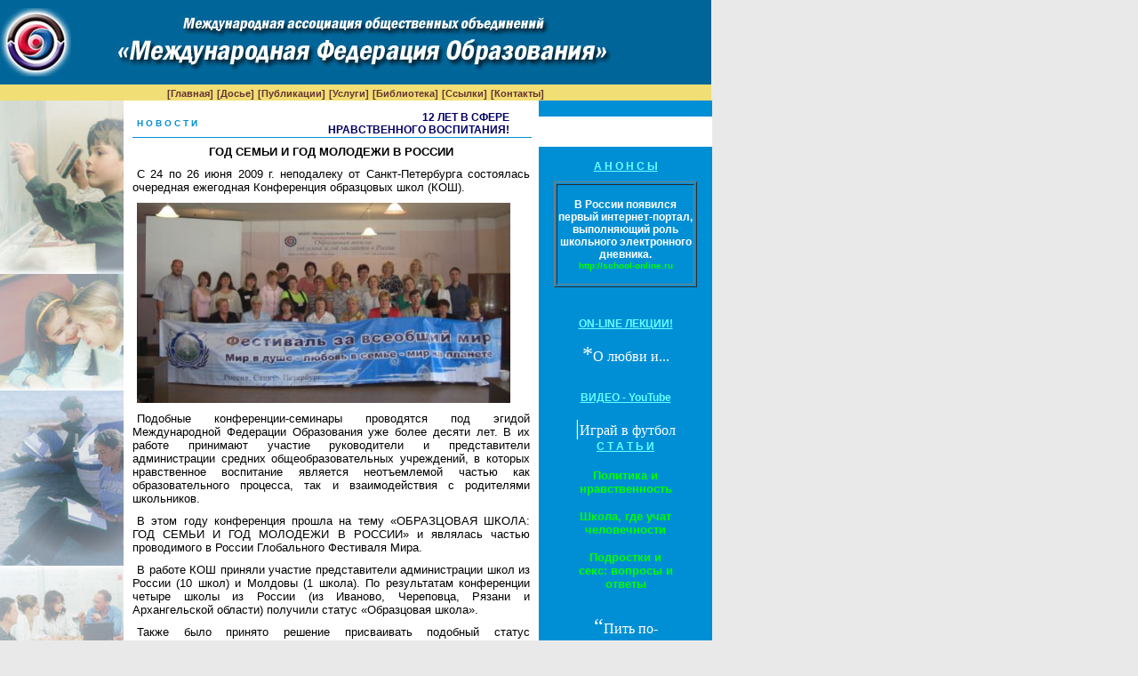

--- FILE ---
content_type: text/html; charset=windows-1251
request_url: https://mfo-rus.org/
body_size: 32957
content:
<html>
<head>
<meta name="description" content="Международная федерация образования">
<meta http-equiv="Content-Type" content="text/html; charset=windows-1251">
<meta name="keywords" content="МФО,мфо,Международный,фонд,образования,федерация,ief,IEF,нравственное,воспитание,этическое,этика,мораль,Мой мир и я,половое,воздержание,целомудрие,сексуальное,воспитание,характер,развитие характера,духовное,воспитание,Мун">
<title>Международная федерация образования, нравственное воспитание, воспитание в школе, этическое воспитание, духовность и крепкая семья, здоровое общество, жизнь на благо других</title>
<style type="text/css">
<!--
p {
	font-family: Verdana, Arial, Helvetica, sans-serif;
	font-size: 10pt;
	letter-spacing: normal;
	text-align: justify;
	text-indent: 5px;
	margin: 10px 0px;
}
.quote {
	font-family: "Courier New", Courier, mono;
	font-size: 9pt;
	font-style: normal;
	text-align: left;
	margin-left: 10px;
	margin-right: 5px;
}
.divright {
	font-family: Verdana, Arial, Helvetica, sans-serif;
	font-size: 9px;
	color: #FFFFFF;
	margin-top: 10px;
	margin-left: 10px;
	font-weight: bold;
}
.image {
	border: 1px solid #000000;
}
.tdbottom {
	padding: 5px;
}
.border {
	border: 1px solid #000000;
}
a:link {
	font-family: Verdana, Arial, Helvetica, sans-serif;
	font-size: 9px;
	color: #663333;
	text-decoration: none;
}
a:hover {
	font-family: Verdana, Arial, Helvetica, sans-serif;
	font-size: 9px;
	color: #FF0000;
	text-decoration: underline;
}
a:visited {
	font-family: Verdana, Arial, Helvetica, sans-serif;
	font-size: 9px;
	color: #828282;
}
.style1 {
	color: #000066;
	font-weight: bold;
	font-size: 9pt;
}
.style15 {color: #666666}
.style19 {color: #666666; font-weight: bold; font-size: 10pt;}
.style20 {
	color: #000066;
	font-size: 12px;
	font-weight: bold;
	font-family: Verdana, Arial, Helvetica, sans-serif;
}
.style22 {font-size: 9pt}
.style23 {
	color: #FFFFFF;
	font-weight: bold;
	font-family: Verdana, Arial, Helvetica, sans-serif;
}
.style24 {color: #0000FF}
.style27 {font-family: Verdana, Arial, Helvetica, sans-serif; font-size: 10pt; color: #000000; font-weight: bold; }
.style28 {
	color: #CCCCCC;
	font-size: 10pt;
}
.style29 {
	font-family: Verdana, Arial, Helvetica, sans-serif;
	font-size: 12px;
	font-weight: bold;
	color: #D4D0C8;
}
.style32 {
	color: #008FD5;
	font-size: 10px;
}
.style33 {
	font-family: Verdana, Arial, Helvetica, sans-serif;
	font-size: 10pt;
	font-weight: bold;
} 
a.top:link {
	font-family: Verdana, Arial, Helvetica, sans-serif;
	font-size: 11px;
	text-decoration: none;
	color: #663333;
	font-weight: bold;
}
a.top:visited {
	font-family: Verdana, Arial, Helvetica, sans-serif;
	font-size: 11px;
	font-weight: bold;
	color: #828282;
	text-decoration: none;
}
a.top:hover {
	font-family: Verdana, Arial, Helvetica, sans-serif;
	font-size: 11px;
	font-weight: bold;
	color: #FF0000;
	text-decoration: none;
}
a.top:active {
	font-family: Verdana, Arial, Helvetica, sans-serif;
	font-size: 11px;
	font-weight: bold;
	color: #CC0000;
	text-decoration: blink;
}

-->
</style>
</head>
<body bgcolor="#E9E9E9" leftmargin="0" topmargin="0" marginwidth="0" marginheight="0">
<table width="800" border="0" cellspacing="0" cellpadding="0">
  <tr> 
          
    <td width="128" height="95" align="center"   valign="middle" background="bgcol.jpg"><a class="top" href="http://www.mfo-rus.org/"><img src="newlogo1.jpg" alt="www.mfo-rus.org" width="80" height="77" hspace="0" vspace="0" border="0" align="left"> 
      </a></td>

      
    <td width="661" height="95"  align="left" valign="middle" background="bgcol.jpg"> 
      <img src="fed0.jpg" width="560" height="64" hspace="0" vspace="0" border="0" align="left"></td>
   
  </tr>
    <tr align="center" bgcolor="#F1DE74"> 
      
    <td colspan="2" valign="top"> <a class="top" href="index.htm">[Главная]</a>&nbsp;<a class="top" href="profile.htm">[Досье]</a>&nbsp;<a class="top" href="booklist.htm"">[Публикации]</a>&nbsp;<a class="top" href="services.htm"">[Услуги]</a>&nbsp;<a class="top" href="library/library.htm"">[Библиотека]</a>&nbsp;<a class="top" href="links.htm"">[Ссылки]</a> 
      <a class="top" href="mfo-contact.htm">[Контакты]</a></td>

  </tr>
</table>
<div align="left">
  <table width="801" border="0" cellspacing="0" cellpadding="0">
    <tr> 
      <td width="171" rowspan="2"  background="mainmain1.jpg"> </td>
      <td width="470"  align="center" bgcolor="#FFFFFF"> <table  border="0" cellspacing="0" cellpadding="10">

        
          <tr> 
            <td width="435"  valign="top">
			<div align="left">
			  <p class="style20"><span class="style32">Н О В О С Т И</span> </p>
			    
              <div id="Layer1" class="style20" style="position:absolute; left:327px; top:125px; width:246px; height:22px; z-index:1"> 
                <div align="right">12 ЛЕТ В СФЕРЕ <br>
                  НРАВСТВЕННОГО ВОСПИТАНИЯ!</div>
              </div>
			  
			  <hr align="center"   width="100%" size="1" noshade  color="#008FD5">


<center><span class="style33">ГОД СЕМЬИ И ГОД МОЛОДЕЖИ В РОССИИ</span> </center>

<p align="left">С 24 по 26 июня 2009 г. неподалеку от Санкт-Петербурга  состоялась очередная ежегодная Конференция образцовых школ (КОШ).</p>

<img src="/kosh2.jpg" width="420" height="225" hspace="5" vspace="0" border="0" align="center" title=""/>

<p align="left">Подобные конференции-семинары проводятся под эгидой Международной Федерации Образования уже более десяти лет. В их работе принимают участие руководители и представители администрации средних общеобразовательных учреждений, в которых нравственное воспитание является неотъемлемой частью как образовательного процесса, так и взаимодействия с родителями школьников.</p>

<p align="left">В этом году конференция прошла на тему «ОБРАЗЦОВАЯ ШКОЛА: ГОД СЕМЬИ И ГОД МОЛОДЕЖИ В РОССИИ» и являлась частью проводимого в России Глобального Фестиваля Мира.</p>

<p align="left">В работе КОШ приняли участие представители администрации школ из России (10 школ) и Молдовы (1 школа). По результатам конференции четыре школы из России (из Иваново, Череповца, Рязани и Архангельской области) получили статус «Образцовая школа».</p>

<p align="left">Также было принято решение присваивать подобный статус специализированным учебным заведениям. Первым звания образцового был удостоен Детский дом, который располагается в Калининградской области.</p>

<p align="left">Жигалов А.Н., президент МАОО «МФО»</p>

<img src="/kosh3.jpg" width="420" height="280" hspace="5" vspace="0" border="0" align="center" title=""/>

<p></p>

			  <center><span class="style33">Приглашаем Образцовые школы</span> </center>
                <p align="left">МАОО «Международная федерация образования» предлагает получить статус «Образцовой школы нравственного воспитания» школам, серьезно обеспокоенным не только вопросами передачи академических знаний, но и работой с нравственно-этическим воспитанием личности своих учеников.</p>

<p class="size12">Основные принципы, на которых строится концепция Образцовых школ: </p><p class="size12">I. Зрелая личность<br />- Жить на благо других, <br />- Иметь ясную нравственную цель в жизни;<br />- Уметь отстаивать свои убеждения и следовать этическим принципам;<br />- Самодисциплина и самосовершенствование. <br />II. Этические нормы <br />- Универсальные нравственные прин¬ципы;<br />- «Золотое правило» этики;<br />- Принципы толерантности: <br />III. Семейные ценности <br />- Целомудрие до брака  и верность в браке; <br />- Семья – школа любви. <br />IV. Знания, умения, навыки <br />-  Профессионализм и ответственность <br />- Общественное служение<br />- Забота об окружающей среде<br />V. Воспитание лидерства <br />- Уважать своих сверстников и  учиться заботиться о тех, кто младше;<br />- Воспитывать других своим примером;<br />- Сохранять открытость мышления, воспринимать новые идеи; <br />- Развивать позитивные взаимоотношений с людьми, уметь разрешать конфликты; <br />- Служение обществу: брать инициативу, занимая активную позицию и решать проблемы самому;<br />- Отвечать за достижение поставленных целей.</p><p class="size12">Критерии для получения статуса «Образцовой школы нравственного воспитания»: <br />1. Все учителя школы проходят обучение на семинаре по нравственному воспитанию Международной Федерации Образования или ее партнеров. <br />2. Каждый учитель использует лучшие педагогические достижения в области теории и практики нравственного воспитания, в том числе материалы пособий МФО. <br />3. Школа демонстрирует улучшение академической и социальной обстановки.<br />4. Школа выступает инициатором проведения семинаров, конференций по нравственному воспитанию для других школ. <br />5. Школа активно выступает инициатором социально значимых программ для местного сообщества или города. <br />6. Школа представляет материалы, подтверждающие готовность учреждения получить статус Образцовой школы нравственного воспитания  на ежегодную Конференцию Образцовых Школ  (за 2 месяца до начала КОШ). </p><p class="size12">МАОО «МФО» предлагает школам, получившим статус Образцовой: <br />1. Приоритетное получение новых материалов и учебных пособий, разработанных и опубликованных МФО. <br />2. Освещение опыта школы в специализированном приложении к периодическому печатному изданию МФО.<br />3. Проведение однодневных семинаров по подготовке учителей в вашей школе. <br />4. Проведение просветительских слайдовых лекций для учащихся 6-11 классов по профилактике аддитивного поведения. <br />5. Тренинги и семинары для учащихся и их родителей.</p><p class="size12">В июне 2009г. состоится очередная Конференция Образцовых Школ. Присоединяйтесь!</p><p><span class="size12">Контактный телефон: Татьяна Красносумова +7-911-9578073 (Санкт-Петербург), Александр Жигалов +7-985-9609772 (Москва).</span></p><p><span class="size12">Заявки направляйте по  эл. почте: </span><a class="size12" href="mailto:ttw1996@gmail.com">ttw1996@gmail.com</a><span class="size12"> /  </span><a class="size12" href="mailto:maoo.mfo@gmail.com">maoo.mfo@gmail.com</a></p>



                <div align="center"> <span class="style33">Религия в нашей жизни</span> 
                <p align="left"><strong><img src="news2007/rel.jpg" width="150" height="109" hspace="5" vspace="0" border="0" align="left" 
								title=""/></strong>Всероссийский центр изучения 
                  общественного мнения (ВЦИОМ) представляет данные о том, как 
                  россияне относятся к религии, как оценивают её роль в современном 
                  обществе, взаимоотношения церкви и государства. <br>

                  Половина россиян - верующие, в их числе 10% регулярно посещают 
                  церковь, соблюдают все обряды и ритуалы, и 43% в церковь ходят 
                  только по праздникам и всех обрядов и ритуалов не соблюдают. 
                  Треть респондентов (31%) допускает существование Бога, но мало 
                  интересуется церковной жизнью. Убеждённые атеисты составляют 
                  лишь 6% опрошенных. И 8% не задумываются на тему отношения к 
                  религии.
                <p><noindex><a href="http://wciom.ru/arkhiv/tematicheskii-arkhiv/item/single/8954.html" target="_blank" rel="nofollow">Подробнее</a></noindex></p>
                <span class="style33">Межнациональный мир в России</span> 
                <p align="left"><strong><img src="news2007/tol.jpg" width="150" height="109" hspace="5" vspace="0" border="0" align="left" 
								title=""/></strong>Всероссийский центр изучения 
                  общественного мнения (ВЦИОМ) представил данные о том, как россияне 
                  оценивают терпимость и миротворческий потенциал нашего народа; 
                  в каких ситуациях чаще сталкиваются с дискриминацией по национальному 
                  признаку, в чём видят угрозы межнациональному миру и пути его 
                  сохранения.
                <p><noindex><a href="http://wciom.ru/arkhiv/tematicheskii-arkhiv/item/single/8946.html" target="_blank" rel="nofollow">Подробнее</a></noindex></p>
                <span class="style33">SOBER-COOL</span> 
                <p align="left"><strong>Французский президент 
                  алкоголь не любит</strong><br>
                  20 июня 2007 года (<em>Независимая газета</em>). Николя Саркози 
                  заявил, что не употребляет алкоголь даже в малых дозах. Более 
                  того, по признанию французского президента, алкоголь он не любит. 
                <p><strong>Президент Венесуэлы алкогольные презенты не нужны</strong><br>

                  4 сентября 2007 года (<em>Известия</em>). Белорусские чиновники 
                  приехали в Венесуэлу не с пустыми руками. Они привезла с собой 
                  &quot;ценный&quot; презент - несколько бутылок водки. Правда, 
                  непьющий президент Венесуэлы Уго Чавес к ним даже не притронулся.</p>
                <p><strong>В хоккее за порядком нужно следить трезвым</strong><br>
                  8 июня 2007 года (<em>Советский спорт</em>). Голкипер «Анахайма» 
                  Илья Брызгалов (брызги, как называют россиянина в команде) стал 
                  обладателем Кубка Стэнли.<br>
                  Вы же совсем не пьете!<br>

                  – Ну, кто-то же должен быть трезвым и следить за порядком, – 
                  смеется Брызгалов.</p>
                <p><strong>Жизненный принцип Тимощука - вообще не пить спиртного</strong><br>
                  14 июня 2007 года (<em>Факты</em>). Полузащитник сборной Украины, 
                  перешедший весной из &quot;Шахтера&quot; в питерский &quot;Зенит&quot; 
                  за 20 миллионов долларов, рассказывает:<br>

                  - Горилку предлагают?<br>
                  - Я же вообще не пью спиртного. Ни разу в жизни не пригубил.<br>
                  - Ну а глоток шампанского из победных кубков?<br>
                  - Жизненный принцип! К тому же в России пока ничего не выиграл, 
                  а в Украине кубки такой конструкции, что в них не нальешь ни 
                  капли. Но я в любом случае минералкой ограничился бы. Или соком.</p>
                <p><strong>Трезвым Гребенщикову быть значительно интереснее</strong><br>
                  18 июля 2007 года (<em>Известия</em>). <br>

                  Вопрос: Какой напиток у тебя нынче в фаворитах?<br>
                  Музыкант Борис Гребенщиков: Вода. Сейчас мне совсем неинтересно 
                  пить алкоголь... Трезвым мне быть значительно интереснее…Предпочитаю 
                  себя веселым и искрометным.</p>
                <p><strong>Ирина Купченко: Я не пью и другим не советую</strong><br>
                  24 августа 2007 года (<em>Комсомольская правда</em>). Что восхищает 
                  в этой женщине, так это ее умение всегда хорошо выглядеть. Такое 
                  ощущение, что актриса Ирина Купченко не стареет. «Я не пью и 
                  не курю, бросила пару лет назад, - сказала актриса на встрече 
                  со зрителями в кинотеатре «Художественный» в Иркутске. – И другим 
                  не советую». </p>
                <p><strong>Мужество трезвенника Вайнштока</strong><br>

                  17 сентября 2007 года (<em>Эхо Москвы</em>). Вайншток назначен 
                  главой государственной корпорации, которая будет заниматься 
                  Олимпийскими играми в Сочи. Семен Михайлович Вайншток, который 
                  прославился еще в 70-х годах в Сибири тем, что он приезжал на 
                  месторождения и бил на этих месторождениях - представьте себе, 
                  ночь, пурга, Сибирь - бутылки водки, просто бил, потому что 
                  он был трезвенником и считал, что на буровых нельзя пить, и 
                  разъяренные работяги несколько раз пытались поймать его и убить 
                  на выезде с вышки. Представляете себе мужество человека, который, 
                  кстати, был трезвенником при этом, Семен Михайлович Вайншток. 
                </p>
                <p><strong>Самуил Яковлевич Маршак — категорически непьющий интеллигентный 
                  еврей</strong><br>
                  4 сентября 2007 года (<em>Бульвара Гордона</em>). Однажды крепко 
                  пьющий председатель Союза писателей СССР Александр Александрович 
                  Фадеев загнал в угол Самуила Яковлевича Маршака — категорически 
                  непьющего интеллигентного еврея. Налил ему, велел: «Пей!», и 
                  Маршак произнес историческую фразу: «Пить рядом с вами, Александр 
                  Александрович, — это как рядом с Паганини играть на скрипке».<br>
                  <br>
                  <noindex><a href="http://www.adic.org.ua/sober-cool" target="_blank" rel="nofollow">Журнал 
                  для тех, кто не боится быть трезвым</a></noindex></p>

                <p>&nbsp;</p>
                <span class="style33">Лекции о любви и нравственности</span> 
                <p align="left"><strong><img src="library/irum/irum.jpg" width="150" height="107" hspace="5" vspace="0" border="0" align="left" 
								title=""/>Авторская студия &quot;Преображение&quot; 
                  </strong>представляет лекции о нравственности в режиме On-Line! 
                  Суть сексуальной революции, надежная защина от СПИДа, наркомания, 
                  причины возникновения конфликтов и методы их разрешения, самодисциплина 
                  - об этом и о многом другом вы узнаете прослушав эти лекции. 
                <p><a href="/library/irum.htm">Подробнее</a></p>
              <p>&nbsp;</p>
              <span class="style33">Байкальский проект - 2007</span> 
              <p align="left" class="news style15"><img src="news2007/baikal01.jpg" width="150" height="111" hspace="5" vspace="0" border="0" align="left" 
								title=""/><strong>С 26 июля по 6 августа на Байкале 
                побывала группа студентов из Москвы, Екатеринбурга, Кызыла, Челябинска, 
                Уфы, Улан-Уде, Новосибирска, а также из Казахстана и Латвии.</strong> 
              <p>Уже не первый год на озере 
                Байкал проводятся молодежные проекты, направленные на то, чтобы 
                молодежь могла не только интересно, но и с пользой провести время 
                летних каникул.</p>

              <p>В этом году был проведен проект «Служения во имя мира», который 
                состоял из двух частей.</p>
              <p>В первой части проекта велось строительство эколого-туристической 
                тропы на маршруте Листвянка - Большие коты.</p>
              <p>Для тех, кому интересно, что же такое эколого-туристическая тропа 
                поясним - это такая тропа, по которой туристы могут добраться 
                до мест с удивительными видами природы не нанося вреда окружающей 
                среде и учась жить с ней в гармонии.</p>
              <p><a href="news2007/baikal2007.htm">Подробнее</a> </p>
              <span class="style33">"НОУСМОКИНГ"</span> 
              <p align="left" class="news style15"><strong>Табачная компания никогда 
                не будет лучшим предпринимателем</strong><strong></strong> 
              <p>В X Республиканском конкурсе <noindex><a href="http://www.newsvm.com/articles/2007/07/18/predprinimat.html" target="_blank" rel="nofollow">«Лучший 
                предприниматель 2006 года» в Беларуси</a></noindex> в числе номинантов нет 
                табачных компаний. В нынешнем году оргкомитет принял решение не 
                рассматривать показатели иностранного предприятия British Ameriсan 
                Tobacco и СП «Табак-Инвест». Причина — нежелание участвовать в 
                пропаганде табакокурения.</p>

              <p align="left" class="news style15"><strong>Руководство табачной 
                фабрики обвинено в неуплате налогов </strong>
              <p>Следственный комитет при МВД России предъявил обвинение <noindex><a href="http://www.gazeta.ru/news/lastnews/2007/07/27/n_1098122.shtml" target="_blank" rel="nofollow">в 
                уклонении от уплаты налогов в крупном размере руководству ЗАО 
                «Лиггет-Дукат»</a></noindex> - одной из крупнейших табачных фабрик России. 
                Как сообщили источники в следственных органах, исполняющему обязанности 
                гендиректора ЗАО «Лиггет-Дукат» Наталии Лосюковой и финансовому 
                директору Наталии Колодиной инкриминируется совершение преступления 
                по пункту «б» части 2 статьи 199 УК России. В Следственном комитете 
                считают, что руководство ЗАО «Лиггет-Дукат» вносило в налоговую 
                декларацию заведомо ложные сведения, в результате в бюджет было 
                не уплачено 212 158 тыс. рублей.</p>
              <p align="left" class="news style15"><strong>Власти Алматы выделяют 
                1,6 млн долларов на продолжение антитабачной кампании</strong> 
              <p>В бюджете Алматы предусмотрено 200 млн. тенге на продолжение 
                реализации программы <noindex><a href="http://redirect.subscribe.ru/science.health.nosmoking,3239/20070824000542/10876=10862=4979/m4950000/-/www.interfax.kz/?lang=rus&int_id=10&function=view&news_id=2276" target="_blank" rel="nofollow">«Алматы 
                - город, свободный от табачного дыма»</a></noindex>, сообщил директор института 
                общественного здравоохранения Талапкали Измухамбетов. «Эта программа 
                - единственная в своем роде на территории СНГ. Больше таких прецедентов 
                до сих пор нет», - заявил он, выступая на семинаре-совещании «10 
                лет реализации политики формирования здорового образа жизни в 
                Казахстане».</p>
              <p><noindex><a href="http://contact.tobinfo.org/ns" target="_blank" rel="nofollow">Подробнее</a></noindex></p>

              <p align="left" class="news style15">&nbsp; </p>
				
				<span class="style33">Всемирный фестиваль 
              культуры и спорта прошел в Корее</span> 
              <p align="left" class="news style15"><img src="ipsf.jpg" width="130" height="104" hspace="5" vspace="0" border="0" align="left" 
								title=""/><strong>С 4 по 10 июля 2007 г. в Корее 
                успешно прошел 12-й Всемирный фестиваль культуры и спорта. </strong>
              <p>Главное событие Фестиваля происходило 4 июля на спортивной арене 
                имени Ю-Гван Сун в г.Чонан, на юге провинции Чунг Чеонг под лозунгом: 
                &quot;Мир - единый дом, человечество - единая семья из братьев 
                и сестер&quot;. </p>
              <p>В своем обращении к участникам Фестиваля инициатор его проведения 
                д-р Мун Сон Мён сказал: &quot;Основополагающий дух Всемирного 
                фестиваля культуры и спорта 2007 призван исполнить великую задачу 
                - сплотить человечество в одну семью. Помните, что мы, представляя 
                религию, культуру и спортивную доблесть, несем миссию сплотиться 
                воедино, чтобы расцвела &quot;Эпоха начала новой Вселенской цивилизации 
                мира&quot;. Помните, что особенно верующие люди должны встать 
                в авангарде священной революции истинной любви&quot;.</p>

              <p>На Фестивале присутствовало 6000 зрителей, среди которых были 
                высокопоставленные гости со всего мира, а также 1500 студентов 
                и молодежи, представляющих 10 религиозных деноминаций.</p>
              <p align="left" class="news style15"><noindex><a href="http://sportsforpeace.org/" target="_blank" rel="nofollow" rel="nofollow">Подробнее</a></noindex> 
              </p>
              <span class="style33">Образцовая школа: воспитание гражданина мира</span> 
              <p align="left" class="news style15"><img src="news2007/1jusm.jpg" width="150" height="113" hspace="5" vspace="0" border="0" align="left" 
								title=""/><strong>26-29 июня 2007 года состоялась 
                ежегодная Международная конференция образцовых школ «Образцовая 
                школа: воспитание гражданина мира».</strong><strong></strong> 
              <p>На этот раз участников конференции приветствовал «город на Неве» 
                - Санкт-Петербург. Встреча 46 представителей из 5 стран (Россия, 
                Беларусь, Молдова, Казахстан, Эстония) проходила в живописном 
                месте на берегу Финского залива.</p>
              <p>Город встретил гостей дождем, но, по народному поверью, дождь 
                во время путешествий предвещает богатство. И прошедшая конференция 
                была на самом деле богата: новыми знаниями, пережитыми эмоциями, 
                новыми открытиями, новыми методами работы, новыми знакомствами.</p>

              <p align="left" class="news style15"><a href="news2007/wsconf2007.htm">Подробнее</a> 
              </p>
														
														
								<span class="style33">Важное слово - толерантность</span>
                                                      <p align="left" class="news style15"><img src="jconf.jpg" width="150" height="101" hspace="5" vspace="0" border="0" align="left" 
								title=""/><strong>
                                                        <p class="news style15"><strong>20 
                                                          июня в конференц-зале 
                                                          гостиницы «Измайлово» 
                                                          состоялась научно-практическая 
                                                          конференция на тему 
                                                          «Воспитание толерантности 
                                                          – основа взаимопонимания 
                                                          между людьми и стабильности 
                                                          в обществе».</strong><br>
                                                          Организаторами данного 
                                                          события выступили Международная 
                                                          Федерация Образования, 
                                                          Федерация «Женщины за 
                                                          мир во всем мире» и 
                                                          Федерация за всеобщий 
                                                          мир. Злободневная, актуальная 
                                                          тема привлекла к участию 
                                                          в работе конференции 
                                                          представителей школьного 
                                                          и вузовского образования, 
                                                          общественного сектора 
                                                          из Москвы, Рязани и 
                                                          Тамбова.</p>
                                                        </strong>

                                                        <p align="left" class="news style15"><a href="news2007/juneconf.htm">Подробнее</a> </p>
                                                          <span class="style33">Брифинг 
                                                          для представителей 22 
                                                          миссий в ООН</span>


                                                      <p align="left" class="news style15"><img src="news2007/mepi.jpg" width="150" height="119" hspace="5" vspace="0" border="0" align="left" 
								title=""/><strong>21 
                                                        мая 2007 г. - Федерация 
                                                        за всеобщий мир (UPF) 
                                                        воспользовалась возможностью 
                                                        провести брифинг для представителей 
                                                        22 миссий в ООН о своей 
                                                        работе на Ближнем востоке 
                                                        и по всему миру. Помощник 
                                                        Генерального секретаря 
                                                        UPF Джек Корли открыл 
                                                        мероприятие, представив 
                                                        обширные цели и задачи 
                                                        UPF и ее многочисленные 
                                                        миротворческие инициативы, 
                                                        включая Ближневосточную 
                                                        мирную инициативу (MEPI), 
                                                        миротворческие программы 
                                                        в Северо-восточной и Южной 
                                                        Азии, Африке, Латинской 
                                                        Америке, а также программы 
                                                        служения и помощи при 
                                                        стихийных бедствиях, программу 
                                                        "Образование на благо 
                                                        мира" и проект строительства 
                                                        туннеля под Беринговым 
                                                        проливом.</strong></p>
                                                      <p align="left" class="news style15"><noindex><a href="http://upf.org/programs/un/briefings/brief2007/index.php?report_id=952&event_id=206" target="_blank" rel="nofollow">Подробнее</a></noindex><br>
                                                      </p>

                                                      <span class="style33">Курить 
                                                      нельзя бросить</span>


                                                    <p align="left" class="news style15"><strong>Подавляющее 
                                                      большинство жителей стран 
                                                      ЕС одобряют ужесточение 
                                                      политики властей в отношении 
                                                      курильщиков. Тем не менее 
                                                      доля курящих европейцев 
                                                      за год не уменьшилась, хотя 
                                                      почти треть из них пытались 
                                                      избавиться от вредной привычки. 
                                                      </strong>Об этом свидетельствуют 
                                                      результаты исследования 
                                                      Eurobarometer, которое было 
                                                      обнародовано Еврокомиссией 
                                                      в преддверии Всемирного 
                                                      дня борьбы с курением 31 
                                                      мая. Несмотря на активную 
                                                      борьбу ЕС с пагубными привычками 
                                                      своих граждан, табачный 
                                                      бизнес продолжает делать 
                                                      успехи...<br>
                                                      В России подобных масштабных 
                                                      акций по борьбе с курением 
                                                      пока не проводится. Более 
                                                      того, РФ занимает сейчас 
                                                      первое место в мире по потреблению 
                                                      табака на душу населения 
                                                      и третье после США и Китая 
                                                      по объемам производства 
                                                      сигарет. Об этом заявил 
                                                      в среду зампредседателя 
                                                      думского комитета по охране 
                                                      здоровья академик РАМН Николай 
                                                      Герасименко.<strong> <noindex><a href="http://rbkdaily.ru/2007/05/28/focus/277544" target="_blank" rel="nofollow">RBKdaily</a></noindex><br>
                                                      </strong></p>
                                                    <span class="style33">Все 
                                                    начинается с семьи</span>


                                                  <p align="left" class="news style15"><img src="news2007/delta.jpg" width="150" height="100" hspace="5" vspace="0" border="0" align="left" 
								title="Конференция Возрождение семейных и нравственных ценностей"/><strong>25 
                                                    апреля в конференц-зале гостиницы 
                                                    "Измайловская" состоялась 
                                                    научно-практическая конференция 
                                                    на тему "Возрождение семейных 
                                                    и нравственных ценностей - 
                                                    основа благополучия и стабильности 
                                                    в обществе". Организаторами 
                                                    данного события стали Федерация 
                                                    "Женщины за мир во всем мире" 
                                                    и Международная Федерация 
                                                    Образования. </strong></p>
                                                  <p>Под стать серьезной теме конференции был и состав выступающих: преподаватели различных университетов, руководители общественных организаций, творческие деятели. Акцент был сделан в первую очередь на обсуждение той проблемной ситуации, в которой находится современная российская семья. Ситуации, о которой много пишут и говорят, но, как отмечали докладчики, слишком мало делается для ее исправления. А ведь изменить что-то под силу каждому члену общества. Как сказала один из выступающих, ректор Университета социальной адаптации Тамара Чертакова: "Начинать надо с себя. Менять собственное отношение. Не думать, что от нас ничего не зависит".               </p>
                                                  <p align="left" class="news style15"><a href="news2007/delta.htm">Подробнее</a></p>
                                                  <span class="style33">Белая 
                                                  ворона</span>


                                                <p align="left" class="news style15"><img src="news2007/15wc.jpg" width="150" height="100" hspace="5" vspace="0" border="0" align="left" 
								title=""/><strong>27-30 
                                                  марта 2007 года состоялся очередной 
                                                  слёт молодых лидеров «Белая 
                                                  ворона». Участниками слёта стали 
                                                  ребята из Архангельской области 
                                                  (пос. Широкий Прилук), Карелии 
                                                  (пос. Суккозеро), Беларуси, 
                                                  Украины и Санкт-Петербурга. 
                                                  Всего в слёте приняло участие 
                                                  20 человек.</strong></p>

                                                <p>На слете образовалось три города 
                                                  "Северо-Западный курятник", 
                                                  "Доброград", "Vogel-City" ("Город 
                                                  птиц"). Как всегда, горожане 
                                                  в течении четырёх дней проживали 
                                                  и осознавали четыре Слова Дня: 
                                                  Толерантность, Единство, Альтруизм 
                                                  и Семья. Каждый день приносил 
                                                  что-то новое и интересное. День 
                                                  Толерантности был наполнен весёлыми 
                                                  конкурсами, серьёзным рассуждениями, 
                                                  Делом по Слову Дня, интересными 
                                                  постановками ребят в импровизированном 
                                                  театре, который устроил город 
                                                  "Vogel-City ", как работу по 
                                                  слову дня. Вечером было вручение 
                                                  вороны лучшему городу и "Свеча", 
                                                  где каждый житель города мог 
                                                  рассказать о своих впечатления 
                                                  о дне (и дальше такие "свечи" 
                                                  завершали каждый день).</p>
                                                <p align="left" class="news style15"><a href="news2007/wcrow15.htm">Подробнее</a></p>
                                                <span class="style33">Всемирный 
                                                день здоровья</span>


                                              <p align="left" class="news style15"><img src="nslogosec.gif" width="212" height="42" hspace="0" vspace="0" border="0" align="left" 
								title=""/><strong>7 
                                                апреля международное сообщество 
                                                будет отмечать Всемирный день 
                                                здоровья. Его тема в этом году 
                                                — «Международная безопасность 
                                                в области здравоохранения». <noindex><a href="http://www.un.org/russian/sg/messages/2007/healthday.shtml" target="_blank" rel="nofollow">В 
                                                послании</a></noindex> по этому поводу Генеральный 
                                                секретарь ООН Пан Ги Мун подчеркнул, 
                                                что безопасность всех стран мира 
                                                и их развитие во многом зависят 
                                                от здоровья населения.</strong></p>

                                              <p>Пан Ги Мун подчеркнул, что капиталовложения 
                                                в здравоохранение являются одной 
                                                из основ экономического роста 
                                                и развития и необходимым условием 
                                                достижения многих целей в области 
                                                развития, сформулированных в Декларации 
                                                тысячелетия. </p>
                                              <p>Три из восьми целей, восемь из 
                                                16 задач и 18 из 48 показателей, 
                                                закрепленных в Декларации тысячелетия, 
                                                имеют непосредственное отношение 
                                                к здравоохранению. Они касаются 
                                                сокращения к 2015 году на три 
                                                четверти материнской смертности 
                                                и на две трети — детской, сокращения 
                                                вдвое числа людей, страдающих 
                                                от недоедания, предупреждения 
                                                распространения ВИЧ/СПИДа, туберкулеза, 
                                                малярии и других заболеваний. 
                                              </p>
                                              <p>Глава ООН обратил внимание на 
                                                то, что новые <noindex><a href="http://www.un.org/russian/documen/convents/health_regulations.pdf" target="_blank" rel="nofollow">Международные 
                                                медико-санитарные правила</a></noindex>, 
                                                которые вступят в силу в июне 
                                                этого года, станут важной вехой 
                                                в деле создания и обеспечения 
                                                эффективного функционирования 
                                                механизмов предупреждения о вспышках 
                                                заболеваний. Он подчеркнул, что 
                                                крайне важно, что все страны соблюдали 
                                                эти правила.</p>
                                              <p>&nbsp;</p>
                                              <span class="style33">Курильщики 
                                              чаще пропускают работу и хуже работают</span>

                                            <p align="left" class="news style15"><img src="news2007/ru.jpg" width="103" height="78" hspace="5" vspace="0" border="0" align="left" 
								title=""/><strong>29 
                                              марта, &quot;НОУСМОКИНГ&quot;<br>
                                              Курильщики в среднем ежегодно берут 
                                              дополнительные восемь дней отпуска 
                                              по болезни и с большей вероятностью 
                                              плохо исполняют свои рабочие обязанности 
                                              по сравнению с некурящими, говорят 
                                              данные двух новых исследований.</strong></p>
                                            <p>Курильщики в Швеции отсутствовали 
                                              на работе по болезни почти на 11 
                                              дней больше по сравнению с их некурящими 
                                              коллегами, обнаружили исследователи 
                                              из Свободного Университета Амстердама. 
                                              Они проанализировали национальные 
                                              данные, касающиеся отсутствия по 
                                              болезни среди 14 000 работников 
                                              между 1988 и 1991 годами. Данные 
                                              были откорректированы с учетом склонности 
                                              курильщиков выбирать более опасные 
                                              рабочие места и иметь изначально 
                                              худшее состояние здоровья, что уменьшило 
                                              различие до 8 дней в год, сказали 
                                              исследователи во главе с Питером 
                                              Люндборгом. «Результаты показывают, 
                                              что политика, которая уменьшает 
                                              и/или предотвращает курение, могла 
                                              также уменьшить число дней отсутствия 
                                              на работе по болезни», - написали 
                                              Lundborg и коллеги в своей статье 
                                              в журнале Tobacco Control. Во втором 
                                              исследовании из этого же журнала, 
                                              проведенного Тэрри Конвей из Университета 
                                              Сан-Диего, было показано, что женщины 
                                              курильщицы работают хуже, чем некурящие, 
                                              согласно анализу карьеры почти 5 
                                              500 женщин, служивших во Флоте США 
                                              между 1996 и 1997 годами. Курильщицы 
                                              с большей вероятностью увольнялись 
                                              по медицинским причинам, из-за плохого 
                                              поведения, употребления наркотиков 
                                              и личностных расстройств, чем некурящие. 
                                              Они также с большей вероятностью 
                                              уходили со службы прежде, чем истекал 
                                              их полный срок службы, и получали 
                                              меньше денег. «Курение сигарет могло 
                                              просто быть маркером для других 
                                              основных факторов риска, которые 
                                              обусловливают худшие результаты 
                                              работы», - написал Конвей в своей 
                                              статье.</p>
                                            <p><noindex><a href="http://www.rusnovosti.ru/news/?/20070317/09/51812" target="_blank" rel="nofollow">Американский 
                                              суд запретил табачным компаниям 
                                              называть свои сигареты «легкими» 
                                              даже за рубежом</a></noindex></p>
                                            <p>&nbsp;</p>
                                            <span class="style33">Программы МФО 
                                            в марте</span>


                                          <p class="news style15"><img src="news2007/belgorod.jpg" width="150" height="100" border="0" align="left" title=" " ><strong>В 
                                            марте в Иваново и Белгороде, а также 
                                            в городах Ивановской и Белгородской 
                                            областей, успешно прошли программы 
                                            по профилактике наркомании и здоровому 
                                            образу жизни. Специалисты МФО провели 
                                            лекции и семинары для учащихся школ, 
                                            ПТУ, колледжей и гимназий.</strong></p>
                                          <p class="news style15">&nbsp;</p>
                                          <span class="style33">Табак и алкоголь 
                                          опаснее, чем марихуана и экстази</span></div>
                                        <p align="left" class="news style15"><img src="news2007/23030705.jpg" width="30%" height="30%" hspace="5" vspace="0" border="0" align="left" 
								title=""/><strong>Британские 
                                          ученые, предложившие новую методику 
                                          оценки негативного воздействия запрещенных 
                                          веществ, пришли к выводу, что табак 
                                          и алкоголь представляют большую угрозу 
                                          для общества и здоровья потребителей, 
                                          чем марихуана и экстази.</strong></p>
                                        <p>Исследование, авторы которого призывают 
                                          внести соответствующие изменения в общепринятую 
                                          классификацию наркотиков, опубликовано 
                                          в последнем номере журнала The Lancet.</p>
                                        <p>В своей работе сотрудники Бристольского 
                                          университета под руководством профессора 
                                          Дэвида Натта, использовали три основных 
                                          показателя для оценки вредоносности 
                                          наркотиков: ущерб здоровью потребителя, 
                                          риск развития зависимости и социальная 
                                          опасность наркотика.</p>

                                        <p align="left" class="news style15"><noindex><a href="http://www.medportal.ru/mednovosti/news/2007/03/23/harm/" target="_blank" rel="nofollow">Подробнее</a></noindex></p>
                                        <span class="style33">Борьба с туберкулезом</span>


                                      <p align="left" class="news style15"><img src="news2007/tuberculosis.jpg" width="85" height="85" hspace="5" vspace="0" border="0" align="left" 
								title=""/><strong>24 
                                        марта будет отмечаться Всемирный день 
                                        борьбы с туберкулезом. В послании по этому 
                                        поводу Генеральный секретарь Пан Ги Мун 
                                        обратил внимание, что, несмотря на предпринимаемые 
                                        усилия, туберкулез ежедневно убивает 4 
                                        400 человек. Глава ООН призвал к кардинальной 
                                        активизации усилий по борьбе со всеми 
                                        формами этого заболевания во всех уголках 
                                        планеты..</strong></p>
                                      <p>Генеральный секретарь ООН отметил, что 
                                        почти 60 процентов случаев заболевания 
                                        туберкулезом во всем мире теперь регистрируются, 
                                        и подавляющее большинство из них излечиваются. 
                                        За последнее десятилетие 26 миллионов 
                                        пациентов прошли эффективное лечение от 
                                        туберкулеза. Одновременно Пан Ги Мун подчеркнул, 
                                        что, несмотря на эти успехи, заболеваемость 
                                        туберкулезом растет во многих странах. 
                                      </p>
                                      <p>Генеральный секретарь подчеркнул, что 
                                        эффективные с точки зрения затрат средства 
                                        лечения туберкулеза имеются уже более 
                                        50 лет. Однако для многих жизненно важное 
                                        лечение по-прежнему недоступно. Он считает, 
                                        что в этой связи необходимо проявить более 
                                        твердую политическую волю и увеличить 
                                        финансирование на эти цели.</p>

                                      <p align="left" class="news style15"><noindex><a href="http://www.un.org/russian/news/fullstorynews.asp?NewsID=7262" target="_blank" rel="nofollow">Подробнее</a></noindex></p>
                                      <div align="center"><span class="style33">Проблема 
                                        питьевой воды</span>


                                      <p align="left" class="news style15"><img src="news2007/water.jpg" width="104" height="73" hspace="5" vspace="0" border="0" align="left" 
								title=""/><strong>22 
                                        марта отмечается <noindex><a href="http://www.un.org/russian/events/waterday/2007/" target="_blank" rel="nofollow">Всемирный 
                                        день водных ресурсов</a></noindex>. В послании по 
                                        этому поводу Генеральный секретарь Пан 
                                        Ги Мун обратил внимание на то, что сегодня 
                                        около 700 миллионов человек в 43 странах 
                                        мира страдают от нехватки воды. К 2025 
                                        году с этой проблемой столкнутся более 
                                        3 миллиардов человек.</strong></p>
                                      <p>Глава ООН подчеркнул, что сегодня высокие 
                                        темпы роста численности населения, неэффективное 
                                        управление, загрязнение окружающей среды, 
                                        низкая эффективность использования водных 
                                        ресурсов ведут к их истощению.</p>
                                      <p>Генеральный директор Всемирной Организации 
                                        здравоохранения Маргарет Чен <noindex><a href="http://www.who.int/mediacentre/news/statements/2007/s06/ru/index.html" target="_blank" rel="nofollow">привлекла 
                                        внимание</a></noindex> международного сообщества 
                                        к тому, что ежегодно более 1,6 миллиона 
                                        человек умирает из-за отсутствия доступа 
                                        к чистой питьевой воде и средствам санитарии. 
                                        90 процентов из них — дети в возрасте 
                                        до 5 лет, главным образом, в развивающихся 
                                        странах. Она добавила, что многие из этих 
                                        случаев заболевания и смерти можно и нужно 
                                        предотвратить.</p>

                                      <p>«Проблемой воды должен заниматься каждый 
                                        человек. Нам следует учиться друг у друга. 
                                        Давайте сделаем так, чтобы Всемирный день 
                                        воды был не просто календарным днем. Я 
                                        верю, что мы должны взять на себя общую 
                                        ответственность за обеспечение воды для 
                                        всех, для лучшего будущего», — подчеркнула 
                                        главный врач мира.</p>
                                      <p align="left" class="news style15"><noindex><a href="http://www.un.org/russian/news/fullstorynews.asp?newsID=7268" target="_blank" rel="nofollow">Подробнее</a></noindex></p>
                                      <span class="style33">Расовая дискриминация</span>


                                    <p align="left" class="news style15"><img src="nslogosec.gif" width="212" height="42" hspace="5" vspace="0" border="0" align="left" 
								title=""/><strong>21 
                                      марта 2007 года в Международный день борьбы 
                                      за ликвидацию расовой дискриминации Генеральный 
                                      секретарь ООН Пан Ги Мун призвал всех членов 
                                      международного сообщества проявлять терпимость 
                                      и уважение друг к другу, а также открыто 
                                      выступать против любых проявлений расизма 
                                      и дискриминации.</strong></p>
                                    <p>Международный день борьбы за ликвидацию 
                                      расовой дискриминации был провозглашен Генеральной 
                                      Ассамблей ООН в 1966 году и ежегодно отмечается 
                                      21 марта. В этот день в 1960 году полиция 
                                      Южной Африки открыла огонь по мирной демонстрации 
                                      протеста против законов режима апартеида 
                                      в Шарпевиле.<br>

                                      В этом году Международный день посвящен 
                                      теме «Расизм и дискриминация — препятствия 
                                      на пути развития». <br>
                                      Генеральный секретарь подчеркнул, что ООН 
                                      играет важную роль в борьбе против расовой 
                                      дискриминации. Он призвал всех подтвердить 
                                      свою приверженность принципу равенства всех 
                                      людей и добиваться его воплощения в жизнь.</p>
                                    <p align="left" class="news style15"><noindex><a href="http://www.un.org/russian/news/fullstorynews.asp?NewsID=7258" target="_blank" rel="nofollow">Подробнее</a></noindex></p>
                                    <span class="style33">Совет по правам человека</span>


                                  <p align="left" class="news style15"><img src="news2007/15-06human.jpg" width="92" height="90" hspace="5" vspace="0" border="0" align="left" 
								title=""/><strong>12 
                                    марта 2007 года в Женеве открылась четвертая 
                                    сессия Совета по правам человека. Для участия 
                                    в ней приехали министры и другие высокие должностные 
                                    лиц из более чем 90 стран мира. В своем обращении 
                                    к ним Генеральный секретарь Пан Ги Мун заявил, 
                                    что Совет обладает огромным потенциалом в 
                                    деле защиты прав человека даже в самых темных 
                                    уголках планеты. Он напомнил об обещаниях 
                                    нового органа добиваться воплощения надежд 
                                    миллионов людей в мире на жизнь в достоинстве 
                                    и безопасности.</strong></p>

                                  <p>«Сейчас мир следит за тем, сможет ли этот 
                                    молодой Совет следовать своим обещаниям. Я 
                                    лично надеюсь, что члены Совет смогут работать 
                                    вместе в продвижении целей и универсальных 
                                    подходов к правам человека», — отметил глава 
                                    ООН.</p>
                                  <p align="left" class="news style15"><noindex><a href="http://www.un.org/russian/news/fullstorynews.asp?NewsID=7196" target="_blank" rel="nofollow">Подробнее</a></noindex><br>
                                  </p>
                                  <span class="style33">«Камасутра» для тинейджеров</span>


                                <p align="left" class="news style15"><img src="news2007/ogonek.jpg" width="150" height="113" hspace="5" vspace="0" border="0" align="left" 
								title=""/><strong>Еще 
                                  недавно секс в школе был чем-то запредельным, 
                                  а сейчас трудно встретить старшеклассника, не 
                                  имевшего подобного опыта. Об особенностях подросткового 
                                  секса читателям «Огонька» рассказывает вице-президент 
                                  Российской ассоциации сексологов, психотерапевт 
                                  и психиатр Евгений Кульгавчук</strong></p>
                                <p align="left" class="news style15"><noindex><a href="http://www.ogoniok.com/4986/5/" target="_blank" rel="nofollow">Подробнее</a></noindex></p>

                                <p align="right"> </p>
                                <div align="center"><span class="style33">Религиозная 
                                  грамотность</span>


                                <p align="left" class="news style15"><img src="news2007/sodom.jpg" width="160" height="100" hspace="0" vspace="0" border="0" align="left" 
								title=""/><strong>Половина 
                                  американских старшеклассников считают Содом 
                                  и Гоморру семейной парой, <noindex><a href="http://www.interfax-religion.ru/?act=news&div=17029" target="_blank" rel="nofollow">сообщает 
                                  Интерфакс</a></noindex></strong></p>
                                <p align="justify"> 60% американцев не могут назвать 
                                  даже пяти из десяти заповедей, данных Богом 
                                  Моисею, а половина старшеклассников в США считают, 
                                  что Содом и Гоморра были женаты - такие данные 
                                  приводят специалисты Бостонского университета.</p>
                                <p>Глава религиоведческого департамента университета 
                                  Стивен Проферо считает, что глубокое безразличие 
                                  американцев к религиозным вопросам принимает 
                                  сегодня почти опасный характер.</p>

                                <p>В своей книге &quot;Религиозная грамотность: 
                                  что должен и не должен знать каждый американец&quot; 
                                  С.Проферо объясняет важность знания основных 
                                  постулатов и символики религий.</p>
                                <p>В свою очередь члены Общества за знание Библии, 
                                  проводящего кампании за введение в школах библейских 
                                  дисциплин, считают религиозную безграмотность 
                                  значительной части населения следствием того, 
                                  что в 2005 году лишь 8% американских государственных 
                                  школ предлагали факультативное изучение религиозных 
                                  предметов.<br>
                                  <br>
                                </p>
                                <div align="center"><span class="style33">Саммит Мира</span>

                                
                                <p align="left" class="news style15"><img src="news2007/upf2007.jpg" alt="Второй Всемирный Саммит Федерации за всеобщий мир" width="150" height="100" hspace="5" vspace="0" border="0" align="left" 
								title="Второй Всемирный Саммит Федерации за всеобщий мир"/> 
                                  <strong>20-24 февраля 2007 г. в Сеуле состоялся 
                                  второй Саммит Мира, созванный Федерации за Всеобщий 
                                  Мир. Его участниками стали действующие и бывшие 
                                  главы государств и правительств, парламентарии, 
                                  представители мировых религий и лидеры женского 
                                  движения. На Саммите весомо звучал голос представителей 
                                  Евразийского региона.</strong></p>
                                <p align="justify"> Своим опытом миротворчества, 
                                  предложениями по урегулированию конфликтов на 
                                  постсоветском пространстве поделился бывший 
                                  премьер-министр Азербайджана Рагим 
                                  Али Гусейнов. Председатель Евразийского 
                                  Совета Мира, один из основателей Содружества 
                                  Независимых Государств, бывший Председатель 
                                  Верховного Совета Республики Беларусь Станислав Шушкевич изложил участникам 
                                  Саммита свое видение состояния и перспектив 
                                  российско-белорусских отношений и будущего СНГ. 
                                </p>
                                <p align="justify"> Главный 
                                  миротворческий потенциал Федерации за Всеобщий 
                                  Мир - международная сеть политиков, общественных 
                                  активистов и религиозных деятелей, облеченных 
                                  почетным титулом Послов Мира, насчитывающая 
                                  более ста тысячи человек. Православный священник 
                                  игумен 
                                  Вениамин (Новик) высказал свои предложения по дальнейшему развитию 
                                  их деятельности.
                                </p>

<p align="justify">
В повестке дня Саммита Мира был вопрос о дальнейшем развитии Мирной инициативы для Северо-Восточной Азии, призванной содействовать урегулированию 
ситуации на Корейском полуострове и объединению корейского народа. Бывший премьер-министр Монголии 
Элбегдорж Цахигийн рассказал об участии своей страны в Мирной инициативе для 
Северо-Восточной Азии, о развитии российско-монгольских отношений и об опыте мирной &laquo;бархатной революции&raquo; в Монголии, у истоков которой он стоял.

</p>
                            
                                <div align="center"><span class="style33">Торговля 
                                    людьми</span>


                                  <p align="left" class="news style15"><noindex><a href="http://www.un.org/russian/news/fullstorynews.asp?newsID=7062" target="_blank" rel="nofollow"><img src="nslogosec.gif" width="212" height="42" border="0" align="left" title=" " ></a></noindex><strong>
								  Ежегодно 
                                    сотни тысяч жителей Восточной Европы, большинство 
                                    из которых женщины и дети, становятся жертвами 
                                    торговли людьми. Только в пяти странах региона 
                                    — Беларуси, Болгарии, Молдове, Румынии и Украине 
                                    — в сети торговцев попадают 225 тысяч человек. 
                                    Об этом сообщает Международная организация 
                                    по миграции (МОМ).<br>
                                    </strong>Украинцев, белорусов, молдован, болгар 
                                    и румын преступники активно продают для работ 
                                    на фермах, заставляют заниматься проституцией 
                                    и попрошайничеством, а также втягивают в разного 
                                    рода преступления. Истинные масштабы торговли 
                                    людьми гораздо выше, пострадавшие от торговли 
                                    людьми в целях сексуальной эксплуатации скрывают, 
                                    что стали жертвами преступников. <strong><br>
                                    <br>

                                    <noindex><a href="http://www.un.org/russian/news/fullstorynews.asp?NewsID=7152" target="_blank" rel="nofollow">Первый 
                                    заместитель главы ООН назвала сексуальную 
                                    <br>
                                    эксплуатацию современной формой рабства</a><noindex> 
                                    </strong></p>
                                  <br>
                                  <span class="style33">Семинары по нравственному 
                                  воспитанию</span></div>
                                <p class="news style15"><img src="news2007/orel.jpg" width="150" height="100" border="0" align="left" title=" " ><strong>В 
                                  феврале в г. Орел и г. Курск для классных руководителей 
                                  средних школ представителями МФО были проведены 
                                  семинары по вопросам нравственного воспитания 
                                  в современной школе. </strong></p>
                                <p class="news style15">&nbsp;</p>

                                <span class="style33">Семинары по здоровому образу 
                                жизни</span>


                              <p class="news style15"><img src="news2007/lipetsk.jpg" width="150" height="100" border="0" align="left" title=" " ><strong>В 
                                январе классные руководители 9-11 классов г. Липецка 
                                и школ Липецкой обл. приняли участие в семинаре 
                                МФО по здоровому образу жизни. Также в январе 
                                прошел семинар для учителей г.Тейково, Ивановской 
                                области.</strong></p>
                              <p>&nbsp;</p>
                              <span class="style33">Воспитание характера в Японии</span>


                            <p class="news style15"><img src="news2007/japan7.jpg" width="150" height="102" border="0" align="left" title=" " ><strong>26 
                              января 2007 года, Токио, Япония, Федерация за всеобщий 
                              мир.</strong></p>

                            <p>На Форуме Послов Мира в Отеле New Otani г-н Роберт 
                              Биби представил на рассмотрение проект Федерации 
                              за всеобщий мир в сфере воспитания характера. На 
                              Форуме присутствовали около 20 Послов Мира, в том 
                              числе профессора, религиозные лидеры, общественные 
                              и политические деятели. Форум открыл г-н Катсуми 
                              Охтсука, президент японского филиала Федерации за 
                              всеобщий мир, словами о важности воспитания характера 
                              и о применении таких программ в разных странах мира 
                              в ответ на возрастающие проблемы молодежи. Далее 
                              последовала презентация в PowerPoint г-на Биби «Необходимость 
                              воспитания характера», в ходе которой он представил 
                              учебный курс «В поисках своего истинного «Я».<br>
                              <br>
                              <a href="news2007/japan.htm">Подробнее </a></p>
                            <p>&nbsp;</p>
                            <span class="style33">Обучение воздержанию в США</span> 
                          
                          
                        <p class="news style15"><img src="news2006/vozderzanie.jpg" width="150" height="171" border="0" align="left" ><strong> 
                          По данным Национального центра медицинской статистики 
                          (National Center for Health Statistics), в США за последние 
                          7 лет число подростков, ведущих половую жизнь, снизилось 
                          на 9 %.</strong></p>

                          <p>Программы, делающие основной упор на воздержание 
                            до брака как основное средство защиты от беременности 
                            и ЗППП рассчитаны на детей и подростков в возрасте 
                            от 9 до 18 лет и действуют в 25 штатах с 1999 года. 
                          </p>
                          <p><em>Согласно федеральному законодательству США, федеральные 
                            средства выделяются на те программы, которые учат, 
                            что:</em><br>
                            • Воздержание имеет социальные, психологические и 
                            физические преимущества;<br>
                            • Не состоящие в браке школьники должны воздерживаться 
                            от сексуальных отношений;<br>
                            • Воздержание - единственный верный путь избежать 
                            внебрачной беременности и болезней, передаваемые половым 
                            путем;<br>
                            • Взаимная верность в браке - стандарт сексуальных 
                            отношений;<br>

                            • Сексуальная жизнь вне брака, скорее всего, имеет 
                            вредные психологические и физические последствия;<br>
                            • Внебрачное рождение, скорее всего, приносит вред 
                            ребенку, родителям, обществу;<br>
                            • Необходимо знать, как отказать в случае сексуальных 
                            домогательств и как алкоголь и наркотики повышают 
                            уязвимость к ним;<br>
                            • Важно добиться самостоятельности, прежде чем начинать 
                            сексуальную жизнь.</p>
                          <p>&nbsp;</p>
                          <span class="style33">Международный форум </span>


                        <p class="news style15"><img src="news2006/znak.jpg" alt="width="150" height="150" border="0" align="left" ><strong>1 
                          декабря 2006 г. в Москве в ГОУ СОШ «Школа Здоровья» 
                          № 1941 прошел международный форум «Юность мира в борьбе 
                          за мир», посвященный 65-летию Победы под Москвой.</strong></p>
                        <p>В 1 декабря 2006 г. в Москве в ГОУ СОШ «Школа Здоровья» 
                          № 1941 прошел международный форум «Юность мира в борьбе 
                          за мир», посвященный 65-летию Победы под Москвой. <br>
                          В этом мероприятии приняли участие школьники, ветераны 
                          ВОВ, представители посольств тех стран, которые во время 
                          войны были союзниками, а также представители Международной 
                          федерации образования. <br>
                          Перед учащимися школы № 1941 выступал ветеран войны 
                          Вице-адмирал военно-морского флота Салов Владимир Сергеевич. 
                          Он рассказал о мужестве и доблести солдат, защищавших 
                          Москву, о подвиге Панфиловцев, о гвардейских знаменах, 
                          которые торжественно внесли в актовый зал солдаты. <br>
                          <br>
                          <a href="news2006/for1941.htm">Подробнее</a></p>

                        <span class="style33">Поздравляем с Днем рождения! </span> 
                    

                      <p class="news style15"><img src="ts1.jpg" alt="width="150" height="150" border="0" align="left" ><strong>16 
                        ноября Почетному президенту МАОО &quot;Международная Федерация 
                        Образования&quot; Клиффорду Янку исполнилось 50 лет.</strong></p>
                      <p>Клиффорд Янк родился в 1956 г. в г. Оаклэнд, США (штат 
                        Калифорния). В России м-р Янк работает с лета 1991 г. 
                        Он помогал организовывать международные семинары по лидерству 
                        (ILS), которые проводились в Прибалтике. С осени 1991 
                        г. м-р Янк работал в Твери, Владивостоке, Алма-Ате, Кишиневе, 
                        Киеве, Москве.</p>
                      <p>В 1998 г. м-р Янк стал координатором программ Международного 
                        Фонда Образования в Молдавии и на Украине. В настоящее 
                        время он продолжает заниматься внедрением программ нравственно-этического 
                        воспитания в Евразии.</p>
                      <p>Недавно после продолжительной научной работы он защитил 
                        диссертацию, связанную с исследованиями в области вопросов 
                        устойчивого развития современного общества.</p>

                      <p>Желаем м-ру Янку крепкого здоровья, семейного благополучия 
                        и успехов в работе!</p>
                      <p>&nbsp;</p>
                      <span class="style33">Объединение высокого</span>


                    <p class="news style15"><img src="nikolaev.jpg" alt="width="100" height="125" border="0" align="left" ><strong>Академик 
                      П.А. Николаев о газетной и телевизионной критике учебника 
                      по вопросам нравственности МФО.</strong></p>
                    <p >Весной 1991 года в США прибыли два самолета из Советского 
                      Союза. Они доставили большую группу научной интеллигенции, 
                      в том числе 150 депутатов Верховного Совета СССР. Участники 
                      этой поездки, считавшейся туристической, знали, что их ждет 
                      большая культурная программа, но прежде всего – серьезная 
                      работа, работа большой общественной значимости. Это подчеркивалось 
                      присутствием в составе делегации помощников первого президента 
                      СССР М.Горбачева. Мне довелось быть в составе этой делегации, 
                      я мог видеть, с каким радушием и деловитостью встретил нас 
                      организатор поездки, лидер движения Объединения господин 
                      Мун. Нам было известно, что он хорошо относится к нашей 
                      стране, всегда поддерживал ее в своих выступлениях, с глубоким 
                      уважением относился к новому руководству страны и даже старался 
                      оказывать ей материальную поддержку. Кстати, поездка в Америку 
                      была оплачена им же.<br>
                      <br>

                      <a href="news2006/uni.htm">Подробнее</a><br>
                      <br>
                    </p>
                    <span class="style33">Конференция в Санкт-Петербурге</span> 
                  


                  <p class="news style15"><img src="news2006/cui.jpg" alt="width="150" height="113" border="0" align="left" ><strong>2-3 
                    ноября РОО &quot;ЦУИ&quot; провел 7-ю региональную научно-практическую 
                    конференцию &quot;Нравственно-этическое воспитание личности 
                    в XXI веке: инновационные подходы к патриотическому воспитанию&quot; 
                    и Молодежный форум &quot;Патриотизм без экстремизма&quot;.</strong></p>

                  <p>В программе конференции были пленарные заседания, круглые 
                    столы, подиум миротворцев, мастер-классы, деловая игра, выступление 
                    представителей Молодежного форума &quot;Патриотизм без экстремизма&quot;, 
                    который проходил в эти дни отдельно.</p>
                  <p>Впервые в подобной конференции приняли участие представители 
                    православия, католицизма, ислама, буддизма и иудаизма. В завершении 
                    конференции участники приняли итоговую резолюцию, являющуюся 
                    руководством к действию по воспитанию патриотизма и гражданственности 
                    у молодежи.<br>
                    <br>
                    <a href="news2006/cui.htm">Подробнее</a></p>
                  <span class="style33"><font color="#FF0066">Конкурс миротворческих 
                  акций «МИР творим МЫ»</font></span><br>
                  <p><em>Организаторы:</em> Региональная общественная организация 
                    «Центр Учительской Инициативы»</p>

                  <p><em>Время проведения конкурса:</em> 1 ноября – 20 декабря 
                    2006 года</p>
                  <p><em>Цель:</em> дать возможность участникам конкурса почувствовать 
                    свою личностную ценность через миротворческую деятельность 
                    и служение обществу.<br>
                    <br>
                    <a href="news2006/konkurs.doc">Подробнее</a> <br>
                    <br>

                  </p>
                  <span class="style33">Поздравляем с Днем рождения! </span> </div>
                <p class="news style15"><img src="tsvet82.jpg" alt="width="150" height="150" border="0" align="left" ><strong>24 
                  октября отмечает свое 82-летие Президент МАОО &quot;Международная 
                  Федерация Образования&quot; Петр Алексеевич Николаев.</strong></p>
                <p>Один из выдающихся деятелей России, Петр Алексеевич до сих 
                  пор сохраняет напряженный ритм жизни и стремится многое успеть 
                  сделать для науки, для нашей страны. Мы искренне поздравляем 
                  с Днем рождения нашего Президента и желаем ему крепкого здоровья, 
                  счастья и успеха в осуществлении всех его целей. Спасибо за 
                  Ваш упорный труд, Вы являетесь примером для всех нас! </p>
                <p>&nbsp;</p>

                <div align="center"><span class="style33">Большой интерес к новой 
                  программе по воспитанию</span> 


                <p class="news style15"><img src="news2006/berconf.jpg" alt="width="150" height="113" border="0" align="left" ><strong>13-15 
                  октября Департамент образования Федерации за всеобщий мир (UPF) 
                  провел свою пятую ежегодную конференцию в Берритауне, Нью-Йорк.</strong></p>
                <p>Тема конференции: «Я – педагог: мои взгляды и миссия». В конференции 
                  приняли участие 250 работников сферы образования, многие из 
                  которых проявляют огромный интерес к образовательным проектам 
                  Федерации за всеобщий мир.<br>
                  Участники конференции делились опытом об использовании программ 
                  по воспитанию личности в своих школах.<br>
                  Прозвучало два очень ярких выступления педагогов, имевших опыт 
                  работы за рубежом. Г-жа Фортуна Энтони Хазбандс, бывший исполнительный 
                  директор Министерства Образования Санта-Лючии, рассказала о 
                  проведенных ею семинарах для учителей на Карибских островах, 
                  а также о работе летних лагерей в Санта-Лючии, в которых приняли 
                  участие добровольцы из США, Кореи и Японии. В лагере собралось 
                  более 300 молодых людей. Темой их встречи было: «Воспитание 
                  характера – надежный отпор ВИЧ/СПИДу». <br>
                  Г-н Сэм Стория, студент из Дэлавер, поделился впечатлениями 
                  о своей работе в Вануату, маленьком острове в Южной части Тихого 
                  океана. За 4 месяца пребывания на этом острове он научился читать 
                  лекции по воспитанию характера и по борьбе со СПИДом. Сейчас 
                  он вернулся к учебе в США, но горит желанием принять участие 
                  в подобной акции на островах Тихого океана в 2007 году.<br>

                  <br>
                  <a href="news2006/berconf.htm">Подробнее</a> </p>
                <p>&nbsp;</p></div>


         
                  <div align="center"><span class="style33">О развитии образования<br>
                    </span> 
                    <p class="news style15"><img src="logorost.gif" alt="width="169" height="143" border="0" align="left" ><strong>А.Фурсенко: 
                      институты гражданского общества и профсоюзы должны принимать 
                      большее участие в развитии образовании.</strong></p>

                    <p>23 октября на официальном интернет-портале Совета при Президенте 
                      РФ по реализации приоритетных нацпроектов и демографической 
                      политике (<noindex><a href="http://www.rost.ru" target="_blank" rel="nofollow">http://www.rost.ru</a></noindex>) 
                      прошла онлайн-пресс-конференция с участием министра образования 
                      и науки РФ Андрея Фурсенко. Любой пользователь мог заранее 
                      задать ему вопрос. Всего было прислано около 600 вопросов. 
                      В основном речь шла о первых итогах реализации национального 
                      проекта &quot;Образование&quot;. Пользователи рунета интересовались 
                      перспективами системы образования. </p>
                    <p>По мнению министра, институты гражданского общества и профессиональные 
                      союзы должны принимать большее участие в развитии образовании. 
                      &quot;На сегодняшний день общественность реально участвует 
                      в изменениях в системе образования&quot;, - отметил А. Фурсенко. 
                      В рамках нацпроекта, по его словам, были выявлены необходимые 
                      критерии оценки многих элементов образования. Они могут 
                      быть использованы не только в рамках нацпроекта. При этом 
                      некоторые направления нацпроекта остаются реализованы не 
                      до конца. &quot;В частности, это касается системы начального 
                      и среднего профессионального образования. Кроме этого, мы 
                      немножко отстаем по работе, связанной с подключением школ 
                      к сети Интернет, и по созданию национальных университетов&quot;, 
                      - заявил министр. На вопрос &quot;будет ли и в дальнейшем 
                      реализовываться нацпроект?&quot; Фурсенко ответил, что он 
                      может стать частью системы поддержки развития образования 
                      в России. <em>АСИ</em></p>

                    <p><noindex><a href="http://www.rost.ru/themes/2006/10/230000_6095.shtml" target="_blank" rel="nofollow">Интернет-конференция 
                      Министра образования и науки Андрея Фурсенко</a></noindex></p>
                    <p>&nbsp;</p>
                  </div>
                
                <div align="center"><span class="style33"> </span> 
                  <div align="center"><span class="style33">Главные проблемы нашей 
                    страны<br>
                    </span> 
                    <p class="news style15"><img src="news2006/alko.jpg" width="150" height="120" border="1" align="left" title=" " class="image"><strong>МОСКВА, 
                      12 октября 2006 г. Всероссийский центр изучения общественного 
                      мнения (ВЦИОМ) представляет данные о том, какие проблемы 
                      россияне считают наиболее важными для страны в целом и для 
                      себя лично; как, по мнению опрошенных, менялась ситуация 
                      в проблемных сферах за последние пять лет.</strong></p>
                    <p>Среди наиболее важных проблем, стоящих на сегодняшний день 
                      перед страной, россияне чаще всего указывают <strong>алкоголизм 
                      и наркоманию</strong> (такой ответ дают <strong>66% опрошенных</strong>), 
                      инфляцию (56%) и терроризм (44%). Около трети населения 
                      России выражают обеспокоенность положением дел в сфере борьбы 
                      с преступностью (36%), ситуацией в сфере ЖКХ и ЖКУ (34%), 
                      состоянием пенсионной системы страны (33%), уровнем безработицы 
                      (31%), сложной демографической ситуацией (29%). Достаточно 
                      часто к важнейшим проблемам респонденты относят чрезмерное 
                      влияние олигархов на экономическую и политическую жизнь 
                      страны, состояние морали и нравственности (по 22–23%). Кроме 
                      того, среди основных проблем общероссийского масштаба нередко 
                      отмечают вопросы <strong>экологии</strong>; низкий уровень 
                      жизни населения страны; плачевное состояние системы здравоохранения, 
                      а также ситуацию с реализацией прав человека и высокий уровень 
                      коррупции и бюрократизма (по 17–20%).<br>

                      <br>
                      <noindex><a href="http://wciom.ru/novosti-analitika/press-vypuski/press-vypusk/single/3374.html?tx_ttnews%5BbackPid%5D=1&cHash=d41ff0650b" target="_blank" rel="nofollow">Подробнее</a></noindex></p>
                    <span class="style33"><br>
                    <br>
                    МАОО «Международная федерация образования» провела конференцию 
                    образцовых школ «Образцовая школа: воспитание альтруизма и 
                    межкультурного единства</span></div>
                  <p class="news style15"><img src="news2006/conf2006.jpg" width="150" height="100" border="1" align="left" title=" " class="image"><strong>С 
                    29 июня по 2 июля 2006 г. в Москве Международная ассоциация 
                    общественных объединений «Международная федерация образования» 
                    (МАОО «МФО») провела ежегодную конференцию образцовых школ, 
                    в которой приняли участие 35 директоров школ, зам. директоров 
                    по воспитательной работе и педагогов из городов России и стран 
                    СНГ.</strong></p>
                  <p> В своем письменном обращении к участникам Президент МАОО 
                    «МФО», член Российской Академии наук, заслуженный профессор 
                    МГУ Николаев Петр Алексеевич сказал:</p>

                  <p>«Я глубоко сожалею, что не смог присутствовать на этом замечательном 
                    собрании. Мне дороги дух и принципы организации работы, которую 
                    мы начинаем сегодня в рамках Международной федерации образования...</p>
                  <p>На сегодняшней встрече я хотел бы особенно подчеркнуть значение 
                    именно нравственного воспитания в системе образования. Наш 
                    Фонд образования представляет обществу образцовую систему 
                    нравственных рекомендаций, которая базируется на многовековых 
                    традициях в истории человечества. Ни одна, даже самая совершенная 
                    политическая система не может претендовать на приоритетную 
                    роль в духовном развитии человечества. Здесь прерогатива может 
                    быть лишь у образования и культуры...</p>
                  <p>Уверен в том, что Международная федерация образования переживет 
                    дилетантские, а по существу, безнравственные, нападки на себя 
                    со стороны телевизионных «пустоплясов» (по выражению М.Е.Салтыкова-Щедрина). 
                    Не сомневаюсь, что эта конференция станет серьезным интеллектуальным 
                    базисом для дальнейшей педагогической и воспитательной работы».<br>
                    <br>
                    <a href="news2006/conf2006.htm">Подробнее</a> &nbsp;&nbsp;<a href="news2006/materials.htm">Материалы 
                    конференции </a></p>
                  <p>&nbsp;</p>

                  <span class="style33">«Нравственно-этическое воспитание молодежи: 
                  практический опыт и перспективы социального партнерства в Москве» 
                  </span></div>
                <p class="news style15"><img src="news2006/1june01.jpg" width="150" height="100" border="1" align="left" title=" " class="image"><strong>1 
                  июня 2006 года в Москве в здании Посольства мира прошла встреча, 
                  посвященная празднованию Дня защиты детей. Организаторами встречи 
                  выступили Российское отделение Федерации за всеобщий мир и МОООД 
                  Федерация &quot;Семьи за единство и мир во всем мире&quot;.</strong></p>
                <p> В мероприятии на тему «Нравственно-этическое воспитание молодежи: 
                  практический опыт и перспективы социального партнерства в Москве» 
                  приняло участие 60 человек: главы и представители администраций 
                  нескольких районов г.Москвы, послы мира, специалисты Международной 
                  федерации образования и другие приглашенные лица.</p>
                <p>С докладами выступали Черноморец Г.В., специалист ГЦ «Дети 
                  улиц» и МОООД Федерация «Семьи за единство и мир во всем мире» 
                  и Жучкова М.С., директор МОООД Федерация «Семьи за единство 
                  и мир во всем мире». Во второй части встречи был небольшой концерт, 
                  выступали танцевальная группа &quot;Ковчег&quot; и эстрадная 
                  группа &quot;Альт&quot;. В завершение встречи для участников 
                  был организован фуршет и возможность общения.<br>

                  <br>
                  <a href="news2006/tezis.doc">Тезисы докладов</a> &nbsp;&nbsp;<a href="news2006/1june.htm">Фотграфии</a></p>
                <p>&nbsp;</p>
                <div align="center"><span class="style33"> Семинар МФО в Казахстане</span></div>
                <p class="news style15"><img src="news2006/kaz.jpg" width="150" height="100" border="1" align="left" title=" " class="image"><strong>26 
                  апреля 2006 года в бывшей солице Казахстана, городе Алматы 
                  был проведен семинар на тему «Нравственное воспитание ради процветания 
                  страны. Педагоги за мир». Семинар был организован сотрудниками 
                  Международного Фонда Образования республики Казахстан при поддержке 
                  Федерации Семей за единство и мир во всем мире и Федерации за 
                  всеобщий мир.</strong></p>
                <p> В семинаре приняли участие 77 педагогов из 46 школ города 
                  Алматы, а также представитель Городского Института Повышения 
                  Квалификации Педагогов (всего в г. Алматы 177 средних учебных 
                  заведений). В том числе: 4 директора школы и 15 заместителей 
                  директора по воспитательной работе. В течение семинара были 
                  затронуты важные темы, касающиеся подходов к нравственному воспитанию, 
                  вопросу полового воспитания основанного на развитии характера 
                  и проблемам конфликтов и путях их разрешения. <br>

                  <br>
                  <a href="news2006/kazakhstan.htm">Подробнее </a><strong></strong></p>
                <p>&nbsp;</p>
                <p><span class="style33">В Москве прошел III-й Международный конгресс 
                  &quot;Российская семья&quot;</span></p>
                <p class="news style15"><img src="news2006/kongres.jpg" width="150" height="100" border="1" align="left" title=" " class="image"><strong>13-14 
                  апреля в Москве проходил III-й Международный конгресс &quot;Российская 
                  семья&quot;. Для участия в Конгрессе прибыло почти 400 человек, 
                  представляющих 73 субъекта Российской Федерации. </strong></p>
                <p>На конгрессе присутствовали члены Национального 
                  Общественного комитета &quot;Российская семья&quot;, представители 
                  министерств и ведомств, члены Совета Федерации и депутаты Государственной 
                  Думы, руководители региональных исполнительных и законодательных 
                  органов власти, ведущие ученые и специалисты России и стран 
                  СНГ, представители НКО и Православной церкви.</p>

                <p class="news style15"><a href="news2006/kongres.htm">Подробнее 
                  </a><strong><br>
                  <br>
                  </strong> </p>
                <div align="center"><span class="style33">Доклад на V Международном 
                  Симпозиуме &quot;Наука и образование в интересах устойчивого 
                  развития&quot;, <br>
                  Москва-Зеленоград</span></div>
                <p class="news style15"><img src="news2006/mgido.jpg" width="150" height="138" border="1" align="left" title=" " class="image"><strong>На 
                  состоявшемся 6-7 апреля </strong><strong> Симпозиуме генеральный 
                  секретарь Международного Фонда Образования г-н Клифф Янк выступил 
                  с докладом &quot;Ценности устойчивого развития в воспитательном 
                  процессе&quot;.</strong></p>

                <p>&quot;В жизни человека существуют определенные 
                  основополагающие цели, к которым стремятся все люди. Всеобщее 
                  стремление к счастливой и процветающей жизни является присущим 
                  человеческой природе свойством. Все люди стремятся к материальным 
                  благам, которые приносят удовольствие. Аналогично, люди стремятся 
                  к достижению духовных и моральных целей, необходимых для долговечного 
                  счастья. Эти духовные цели лежат в основе трёх фундаментальных 
                  целей человеческой жизни: личная зрелость, взаимоотношения с 
                  другими людьми и взаимоотношения с окружающей средой. Эти три 
                  основные жизненные цели необходимы для всеобъемлющей программы 
                  устойчивого развития, и, поэтому, в более широком смысле являются 
                  основными целями образования. Итак, к трем основным целям образования 
                  относятся: 1) личная зрелость, 2) формирование любящих отношений 
                  с другими и 3) привнесение своего вклада в развитие общества...&quot;</p>
                <p ><a href="news2006/rus.rtf">Доклад 
                  на рус. яз.</a> / <a href="news2006/eng.rtf">Доклад на англ. 
                  яз.</a></p>
                <div align="center"><br>
                  <span class="style33">О<strong> деятельности Международного 
                  Фонда Образования в Республике Молдова</strong></span></div>
                <p class="news style15"><img src="news2006/moldova.jpg" width="150" height="112" border="1" align="left" title=" " class="image"><strong>В 
                  феврале-марте 2006 г. коллектив МФО в Молдове продолжил свое 
                  сотрудничество с кафедрой педагогики и психологии Тираспольского 
                  государственного университета (второй по размеру в республике).</strong></p>

                <p>Для 93 студентов были прочитаны презентации о необходимости 
                  нравственного и этического воспитания. После этого был проведен 
                  конкурс на написание эссе в качестве названий которых были заявлены 
                  темы: <br>
                  1. Школа будущего, 2. Ответственность учителя за качественное 
                  воспитание ради будущего, 3. Вера в будущее Молдовы состоит 
                  в том, что…</p>
                <p> <a href="news2006/moldova.htm">Подробнее </a><strong></strong></p>
                <p>&nbsp;</p>
              </div>
              <div align="center"></div>
              <hr align="center"   width="100%" size="1" noshade  color="#008FD5">

              <div>
                <div align="right"><a href="news.htm" class="style24"> [Остальные 
                  новости]</a>&nbsp;&nbsp;<a href="archiv.htm" class="style24">[Архив 
                  новостей] </a> <a href="news2004.htm" class="style24">[2004]</a> <a href="news2005.htm" class="style24">[2005]</a>  <a href="news2006.htm" class="style24">[2006]</a></div>
              </div></td>
          </tr>
          <tr> 
            <td></td>
          </tr>
          <tr> 
            <td> <p><span class="style32"><strong>П Р Е З Е Н Т А Ц И И</strong></span>	
              </p>

              <hr align="center"   width="100%" size="1" noshade  color="#008FD5">
              <p><strong>Лекция &quot;Причины конфликтов и пути их разрешения&quot;:</strong><br>
                <br>
                - <strong><a href="library/causeconflict.ra">аудиолекция</a></strong> 
                в формате RealAudio (11 Мб), записана на конференции образцовых 
                школ в июне 2005 г., читает Джек Корли, вице-президент МФО, перевод 
                - Кирилл Петуховский.</p>
              <p>&nbsp;</p>

              <hr align="center"   width="100%" size="1" noshade  color="#008FD5">
              <p>&nbsp;</p>

<noindex>
<a href="http://investpilot.ru/" target="_blank" rel="nofollow">
<font size="1" face="Verdana, Arial, Helvetica, sans-serif">Инвестирование и финансовая независимость, Инвест Пилот</a> 
<a href="http://mcaster.biz/" target="_blank" rel="nofollow"><font size="1" face="Verdana, Arial, Helvetica, sans-serif">McAster - кордицепс и линчжи - оздоровление организма</a> </font></noindex>


              <p> 
                <!-- SiteSearch Google -->
              </p>
              <FORM action="http://www.google.com/search" method=GET target="_blank">
<input type=hidden name=ie value=windows-1251>
<input type=hidden name=oe value=windows-1251>
<TABLE bgcolor="#FFFFFF"><tr><td>
<noindex><A HREF="http://www.google.com/">
<IMG SRC="https://www.google.com/logos/Logo_40wht.gif" 
border="0" ALT="Google"></A>
</noindex>
</td>

<td>
<INPUT TYPE=text name=q size=31 maxlength=255 value="">
<INPUT type=submit name=btnG VALUE="Поиск на Google">
<font size=-1>
<input type=hidden name=domains value="http://www.mfo-rus.org"><br><input type=radio name=sitesearch 

value="">
В Интернете
<input type=radio name=sitesearch value="http://www.mfo-rus.org" checked> 
На сайте МФО <br>
</font>
</td></tr></TABLE>
</FORM>
<!-- SiteSearch Google -->          
              <hr align="center"width="100%" size="1" noshade color="#0066CC" id="r">
              <div align="center"><font color="#663333"> <a href="index.htm">[Главная]</a>&nbsp;<a href="profile.htm">[Досье]</a>&nbsp;<a href="booklist.htm"">[Публикации]</a>&nbsp;<a href="services.htm"">[Услуги]</a>&nbsp;<a href="library/library.htm"">[Библиотека]</a>&nbsp;<a href="links.htm"">[Ссылки]</a> 
                <a  href="mfo-contact.htm">[Контакты]</a></font></div></td>

          </tr>
          <tr> 
            <td align="center" valign="top"><!-- SpyLOG f:0211 -->
<noindex><script language="javascript"><!--
Mu="u5123.04.spylog.com";Md=document;Mnv=navigator;Mp=0;
Md.cookie="b=b";Mc=0;if(Md.cookie)Mc=1;Mrn=Math.random();
Mn=(Mnv.appName.substring(0,2)=="Mi")?0:1;Mt=(new Date()).getTimezoneOffset();
Mz="p="+Mp+"&rn="+Mrn+"&c="+Mc+"&t="+Mt;
if(self!=top){Mfr=1;}else{Mfr=0;}Msl="1.0";
//--></script><script language="javascript1.1"><!--
Mpl="";Msl="1.1";Mj = (Mnv.javaEnabled()?"Y":"N");Mz+='&j='+Mj;
//--></script><script language="javascript1.2"><!-- 
Msl="1.2";Ms=screen;Mpx=(Mn==0)?Ms.colorDepth:Ms.pixelDepth;
Mz+="&wh="+Ms.width+'x'+Ms.height+"&px="+Mpx;
//--></script><script language="javascript1.3"><!--
Msl="1.3";//--></script><script language="javascript"><!--
My="";My+="<a href='http://"+Mu+"/cnt?cid=512304&f=3&p="+Mp+"&rn="+Mrn+"' target='_blank'>";
My+="<img src='https://"+Mu+"/cnt?cid=512304&"+Mz+"&sl="+Msl+"&r="+escape(Md.referrer)+"&fr="+Mfr+"&pg="+escape(window.location.href);
My+="' border=0 width=88 height=31 alt='SpyLOG'>";
My+="</a>";Md.write(My);//--></script><noscript>
<a href="http://u5123.04.spylog.com/cnt?cid=512304&f=3&p=0" target="_blank">
<img src="https://u5123.04.spylog.com/cnt?cid=512304&p=0" alt='SpyLOG' border='0' width=88 height=31 >
</a></noscript>
<!-- SpyLOG -->
		
<noindex>	 
			   <!-- NGO.RU -->
              <a href=http://www.ngo.ru/ target="_blank" rel="nofollow"><img src="/ngoru8831_blue.gif" alt="NGO.RU - Каталог общественных ресурсов Интернет" width=88 height=31 border=0 align="top"></a> 
              <!-- NGO-end -->

              <a href="http://www.zenews.narod.ru" target="_blank" rel="nofollow"><img src="ban7.gif" alt="Газета &quot;Жизнь Евразии&quot;" width="88" height="31" hspace="0" vspace="0" border="1" align="top" rel="nofollow"></a> 
              
</noindex>



            </td>
          </tr>
        </table></td>

  




      <td width="171" rowspan="2" align="left" valign="top" bgcolor="#008FD5"> 

        <table width="100%" border="0" cellspacing="0" cellpadding="0">
         

<tr align="center"> 

            <td colspan="3" valign="top" bgcolor="#FFFFFF"> <p><span class="style22"><span class="style23"></span></span></p>
              <table width="98%" border="0">
                <tr> 
                  <td><div align="center"><span class="style23"> <span class="style22"> 

<div id="fb-root"></div><script src="http://connect.facebook.net/en_US/all.js#xfbml=1"></script><fb:like-box href="http://www.facebook.com/IEF.EURASIA" width="180" show_faces="true" border_color="" stream="true" header="true"></fb:like-box>
                      </span></span></div>
<br>
</td>
                </tr>
              </table>



         <tr align="center">
          <td colspan="3" valign="top"><span class="style22">&nbsp;<span class="style23"><u><br><font color="#66FFFF">А 
            Н О Н С Ы</font></u></span></span></td>
          </tr>

          <tr align="center"> 
            <td colspan="3" valign="top"> <p><span class="style22"><span class="style23"></span></span></p>
              <table width="83%" border="1">
                <tr> 
                  <td><div align="center"><span class="style23"> <span class="style22"> 
                      <br>
                      В России появился первый интернет-портал, выполняющий роль 
                      школьного электронного дневника.</span></span><span class="style23"><span class="style22"><br>
                      <font color="#00FF00" size="1"> <noindex>http://school-online.ru</noindex></font><br>

                      <br>
                      </span></span></div></td>
                </tr>
              </table>
              <br>


<p><span class="style22"><span class="style23"><u> </u></span></span></p>
              
              <blockquote> <span class="style22"><span class="style22"><span class="style22"><span class="style22"><span class="style23"><u><font color="#66FFFF">ON-LINE 
                ЛЕКЦИИ!<br>
                </font></u></span></span></span><span class="style23"><u><font color="#66FFFF"><br>

                </font></u></span><span class="style22"><font color="#FFFFFF" size="5" face="Times New Roman, Times, serif">*</font><a href="/library/irum.htm"><font color="#FFFFFF" size="3" face="Times New Roman, Times, serif">О 
                любви и...</font></a></span><span class="style23"><u><font color="#66FFFF"><br>
                <br>
                <br>
                </font></u></span><span class="style22"><span class="style22"><span class="style22"><span class="style22"><span class="style23"><u><font color="#66FFFF">ВИДЕО 
                - YouTube<br>
                </font></u></span></span></span><span class="style23"><u><font color="#66FFFF"><br>
                </font></u></span><span class="style22"><font color="#FFFFFF" size="5" face="Times New Roman, Times, serif">|</font><a href="/library/video.htm"><font color="#FFFFFF" size="3" face="Times New Roman, Times, serif">Играй 
                в футбол</font></a></span></span></span>


                <span class="style23"><u><font color="#66FFFF"><br>
                С Т А Т Ь И</font></u></span></span><br>
                <font size="3"><br>
                </font></span><strong><font color="#00FF00" size="2"></strong><a href="politika.rtf"><font color="#00FF00"><strong><font size="2">Политика 
                и нравственность</font></strong></font></a><strong><a href="politika.rtf"><br>
              </a><br>
              <noindex><a href="http://www.pravdasevera.ru/?id=10681" target="_blank" rel="nofollow"><font color="#00FF00" size="2">Школа, 
              где учат человечности</font></a></noindex></strong><span class="style22"><br>

              <br>
              <strong><noindex><a href="http://www.pravdasevera.ru/?id=10681" target="_blank" rel="nofollow"></a></noindex></strong><strong><a href="podrostki.htm"><font color="#00FF00" size="2">Подростки 
              и секс: вопросы и ответы</font></a></strong><span class="style22"></span> 
              <br>
              <font color="#FFFFFF" size="5" face="Times New Roman, Times, serif"><br>
              &#8220;</font><noindex><a href="http://www.izvestia.ru/russia/article3103040/" target="_blank" rel="nofollow"><font color="#FFFFFF" size="3" face="Times New Roman, Times, serif">Пить 
              по-русски: 34 литра водки в год</font></a></noindex><br>
              <br>
              <font color="#FFFFFF" size="5" face="Times New Roman, Times, serif">&#8220;</font><noindex><a href="http://www.rbcdaily.ru/2007/02/27/cnews/266711" target="_blank" rel="nofollow"><font color="#FFFFFF" size="3" face="Times New Roman, Times, serif">Как 
              побороть зависимость от электронной почты</font></a></noindex><br>
              <br>

              <font color="#FFFFFF" size="5" face="Times New Roman, Times, serif">&#8220;</font><noindex><a href="http://www.vz.ru/society/2007/3/1/70570.html" target="_blank" rel="nofollow"><font color="#FFFFFF" size="3" face="Times New Roman, Times, serif">Россияне 
              не верят в брак</font></a></noindex><br>
              <br>
              <font color="#FFFFFF" size="5" face="Times New Roman, Times, serif">&#8220;</font><noindex><a href="http://mr-msk.ru/notions/opinions/2007/03/02/story_484.html" target="_blank" rel="nofollow"><font color="#FFFFFF" size="3" face="Times New Roman, Times, serif">«Не 
              плюй в социум» или попытка создания национальной идеи</font></a></noindex><br>
              <br>
              <font color="#FFFFFF" size="5" face="Times New Roman, Times, serif">&#8220;</font><noindex><a href="http://wciom.ru/arkhiv/tematicheskii-arkhiv/item/single/4034.html" target="_blank" rel="nofollow"><font color="#FFFFFF" size="3" face="Times New Roman, Times, serif">Пороки, 
              которые мы выбираем</font></a></noindex><br>
              <br>
              <font color="#FFFFFF" size="5" face="Times New Roman, Times, serif">&#8220;</font><noindex><a href="http://wciom.ru/arkhiv/tematicheskii-arkhiv/item/single/4042.html" target="_blank" rel="nofollow"><font color="#FFFFFF" size="3" face="Times New Roman, Times, serif">Должно 
              ли государство обеспечивать нравственность?</font></a></noindex><br>

              <br>
              <font color="#FFFFFF" size="5" face="Times New Roman, Times, serif">&#8220;</font><noindex><a href="http://wciom.ru/arkhiv/tematicheskii-arkhiv/item/single/4058.html" target="_blank" rel="nofollow"><font color="#FFFFFF" size="3" face="Times New Roman, Times, serif">Скромное 
              обаяние буржуазии</font></a></noindex><br>
              <br>
              <font color="#FFFFFF" size="5" face="Times New Roman, Times, serif">/</font><a href="nrelig.htm"><font color="#FFFFFF" size="3" face="Times New Roman, Times, serif"><strong>Подборка:</strong> 
              Наука и религия</font></a></noindex><font color="#FFFFFF" size="5" face="Times New Roman, Times, serif">/</font><br>
              <br>
              <br>

              <span class="style22"><span class="style23"><u><font color="#66FFFF">О 
              П Р О С Ы</font></u></span></span> <br>
              <br>
              <font color="#FFFFFF" size="5" face="Times New Roman, Times, serif">&#8220;</font><noindex><a href="http://wciom.ru/arkhiv/tematicheskii-arkhiv/item/single/4083.html" target="_blank" rel="nofollow"><font color="#FFFFFF" size="3" face="Times New Roman, Times, serif">Кризис 
              брака: кто виноват и что делать?</font></a></noindex><br>
              <br>
              <font color="#FFFFFF" size="5" face="Times New Roman, Times, serif">&#8220;</font><noindex><a href="http://wciom.ru/novosti/press-vypuski/press-vypusk/single/4070.html" target="_blank" rel="nofollow"><font color="#FFFFFF" size="3" face="Times New Roman, Times, serif">Образованных 
              больше, честных - меньше?</font></a></noindex><br>
              <br>
              <font color="#FFFFFF" size="5" face="Times New Roman, Times, serif">&#8220;</font><noindex><a href="http://wciom.ru/novosti/press-vypuski/press-vypusk/single/4066.html" target="_blank" rel="nofollow"><font color="#FFFFFF" size="3" face="Times New Roman, Times, serif">Как 
              воспитать патриота?</font></a></noindex> <br>

              <br>
              <font color="#FFFFFF" size="5" face="Times New Roman, Times, serif">&#8220;</font><noindex><a href="http://wciom.ru/arkhiv/tematicheskii-arkhiv/item/single/4049.html" target="_blank" rel="nofollow"><font color="#FFFFFF" size="3" face="Times New Roman, Times, serif">Пьянство, 
              грубость... подрывают моральные устои россиян</font></a></noindex> <br>
              <br>
              <font color="#FFFFFF" size="5" face="Times New Roman, Times, serif">&#8220;</font><noindex><a href="http://wciom.ru/arkhiv/tematicheskii-arkhiv/item/single/2728.html" target="_blank" rel="nofollow"><font color="#FFFFFF" size="3" face="Times New Roman, Times, serif">Образование 
              и здоровый образ жизни - высшие ценности в воспитании детей</font></a> </noindex>
              <br>
              <br>
              <font color="#FFFFFF" size="5" face="Times New Roman, Times, serif">&#8220;</font><noindex><a href="http://wciom.ru/arkhiv/tematicheskii-arkhiv/item/single/4075.html" target="_blank" rel="nofollow"><font color="#FFFFFF" size="3" face="Times New Roman, Times, serif">Жить 
              стало интереснее, жить стало веселей!</font></a></noindex><br>

              <br>
              <font color="#FFFFFF" size="5" face="Times New Roman, Times, serif">&#8220;</font><noindex><a href="http://wciom.ru/novosti/press-vypuski/press-vypusk/single/3756.html" target="_blank" rel="nofollow"><font color="#FFFFFF" size="3" face="Times New Roman, Times, serif">Религия 
              и вера в нашем обществе</font></a></noindex><br>
              <br>
              </span></blockquote></td>
            <br>
          </tr>
          <tr> 
            <td width="3%" height="48" rowspan="4" valign="top" bgcolor="#008FD5"></td>
          </tr>

          <tr> 
            <td valign="top" bgcolor="#008FD5">&nbsp;</td>
            <td align="left" valign="top" class="divright"><div align="left"><span class="style22"><span class="style23"><u><font color="#66FFFF">О 
              Б Ъ Я В Л Е Н И Я</font></u></span></span><br>
                <br>
                <br>
                <a href="news2006/relig.htm"><img src="livrel-big1.jpg" width="114" height="146" border="0"></a></div></td>
          </tr>
          <tr> 
            <td valign="top" bgcolor="#008FD5"><img src="redarrow.gif" width="10" height="10" hspace="0" vspace="0" border="0"></td>

            <td valign="top" class="divright"><span class="divright"><a href="news2006/relig.htm"><font color="#FFFFFF">МАОО 
              &quot;МФО&quot; ищет партнеров для переиздания книги Мэри Пат Фишер 
              &quot;Живые религии&quot;. Это одно из самых авторитетных пособий 
              по мировым религиям. Оно содержит ценную информацию, необходимую 
              для преподавания курса мировых религий в средних и высших учебных 
              заведениях.</font></a><br>
              <br>
              <br>
              </span></td>
          </tr>
          <tr> 
            <td width="6%" valign="top" bgcolor="#008FD5">&nbsp;</td>

            <td valign="top" ><a href="news2006/chc.htm"><img src="chc-small.jpg" width="114" height="170" border="0" class="image"></a></td>
          </tr>
          <tr> 
            <td rowspan="6" valign="top">&nbsp;</td>
            <td valign="top" class="divright"><img src="redarrow.gif" width="10" height="10" hspace="0" vspace="0" border="0"></td>
            <td valign="top" class="divright"><span class="divright"><font color="#FFFFFF">МАОО 
              &quot;МФО&quot; ищет партнеров для перевода и издания книги &quot;Воспитание 
              сердца и характера&quot;.<br>

              Книга предназначена для студентов, а также для широкого круга читателей. 
              <em>&quot;Caring parents and educators will benefit enormously from 
              this insightful, responsible, research-based analysis.&quot; Stephen 
              R. Covey, Ph.D.<br>
              Author, The Seven Habits of Highly Effective People</em>.</font> 
              <br>
              <br>
              <br>
              </span></td>

          </tr>
          <tr> </tr>
          <tr> 
            <td valign="top" bgcolor="#008FD5">&nbsp;</td>
            <td align="left" valign="top" class="divright"><a href="news2005/lecturemanual.htm">&nbsp;&nbsp;<img src="news2005/lecturemanual.jpg" width="114" height="150" border="0" class="image"></a></td>
          </tr>
          <tr> 
            <td valign="top" bgcolor="#008FD5"><img src="redarrow.gif" width="10" height="10" hspace="0" vspace="0" border="0"></td>
            <td align="left" valign="top" class="divright"> <div align="left"><span class="divright"><a href="news2005/lecturemanual.htm"><font color="#FFFFFF">МАОО&quot;МФО&quot; 
                выпустила&nbsp; методическое пособие для&nbsp; занятий по семейно-нравственному 
                воспитанию и профилактике аддитивного поведения и экстремизма 
                среди учащихся 6-11 классов.<br>

                <br>
                <br>
                </font></a></span></div></td>
          </tr>
          <tr> 
            <td valign="top" bgcolor="#008FD5">&nbsp;</td>
            <td align="left" valign="top" class="divright"><a href="mwi.htm"><img src="otzyv1.jpg" width="114" height="165" hspace="0" vspace="4" border="0"></a></td>
          </tr>
          <tr> 
            <td valign="top" bgcolor="#008FD5"><img src="redarrow.gif" width="10" height="10" hspace="0" vspace="0" border="0"></td>

            <td valign="top" class="divright"> <span class="divright"><a href="mwi.htm"><font color="#FFFFFF">Здесь 
              Вы можете ознакомиться с отзывами ученых, преподавателей, учеников 
              и родителей о курсе &quot;Мой мир и я&quot;.</font></a></span></td>
          </tr>
          <tr> 
            <td valign="top">&nbsp;</td>
            <td colspan="2" align="center" valign="top" class="divright"> <div> 
                <div align="center"> 
                  <table width="50" height="95" border="0">
                    <tr> 
                      <td height="91"> <p><img src="subscribe.gif" width="120" height="50" border="0"></p></td>

                    </tr>
                  </table>
                  <div align="center"><strong><font color="#66FFFF" size="2"><u>C C Ы Л К И</u></font></strong> 
                    <br>
                    <br>
                    <font color="#FFFFFF" size="1" face="Verdana, Arial, Helvetica, sans-serif">//</font><noindex><a href="http://www.un.org/russian/news/" target="_blank" rel="nofollow"><font color="#FFFFFF" size="2" face="Verdana, Arial, Helvetica, sans-serif">Новости 
                    ООН</font></a></noindex><br>
                    <br>
                    <font color="#FFFFFF" size="1" face="Verdana, Arial, Helvetica, sans-serif">//</font><noindex><a href="http://radio.un.org/ru/" target="_blank" rel="nofollow"><font color="#FFFFFF" size="2" face="Verdana, Arial, Helvetica, sans-serif">Радио 
                    ООН</font></a></noindex><br>

                    <br>
                    <font color="#FFFFFF" size="1" face="Verdana, Arial, Helvetica, sans-serif">//</font><noindex><a href="http://asi.org.ru/" target="_blank" rel="nofollow"><font color="#FFFFFF" size="2" face="Verdana, Arial, Helvetica, sans-serif">Агентство 
                    социальной информации</font></a></noindex><font color="#FFFFFF" size="2" face="Verdana, Arial, Helvetica, sans-serif"><br>
                    <br>
                    <font color="#FFFFFF" size="1" face="Verdana, Arial, Helvetica, sans-serif">//</font><noindex><a href="http://www.oprf.ru/" target="_blank" rel="nofollow"><font color="#FFFFFF" size="2" face="Verdana, Arial, Helvetica, sans-serif">Общественная 
                    палата РФ<br>
                    <br>
                    </font></a></noindex><font color="#FFFFFF" size="1" face="Verdana, Arial, Helvetica, sans-serif">//</font><noindex><a href="http://karta.irex-dialog.ru/" target="_blank" rel="nofollow"><font color="#FFFFFF" size="2" face="Verdana, Arial, Helvetica, sans-serif">Диалог 
                    НКО и &nbsp;власти</font></a></noindex> (законы)<br>

                    <br>
                    <font color="#FFFFFF" size="1" face="Verdana, Arial, Helvetica, sans-serif">//</font><noindex><a href="http://irex-dialog.ru/text/book/" target="_blank" rel="nofollow"><font color="#FFFFFF" size="2" face="Verdana, Arial, Helvetica, sans-serif">Новые 
                    условия регистрации и отчетности НКО</font></a></noindex> </font><br>
                    <br>
                    <br>
                   
                    <br>
                    <br>

                    <br>
                    <strong><font color="#66FFFF" size="2"><u>Р Е К Л А М А</u></font></strong> 
                    <br>
                    <br>
                    <br>
                    <noindex><a href="http://ek24.ru/ecoquest.htm" target="_blank" rel="nofollow"><img src="freshair.gif" width="100" height="109" border="0"></a> </noindex>
                    <br>
                    <br>
                    <font size="4"><strong><font size="5"><br>

                    </font></strong><font size="5"><font size="3" face="Arial, Helvetica, sans-serif"><strong><font size="4">Ш 
                    </font></strong></font></font><font size="3">и р о к и й</font></font> 
                    <br>
                    <font color="#FF0000" size="3"><font color="#FF3300" size="4">C</font></font><noindex><a href="http://ek24.ru" target="_blank" rel="nofollow"><font color="#FF9900" size="3"> 
                    П </font><font color="#FFFF00" size="3">Е </font><font color="#00FF00" size="3">К 
                    </font><font color="#330099" size="3">Т </font><font color="#CC0066" size="3">Р</font></a></noindex><font size="4"><br>
                    <font size="2"><strong><font size="3">у с л у г !</font><br>

                    <br>
                    <noindex><a href="http://ek24.ru" target="_blank" rel="nofollow"><img src="ek24.jpg" width="89" height="84" border="0"></a> </noindex>
                    <br>
                    <br>
              
                    
      <div align="center"><br>
        <br>
        Ф О Н Д<br>

        «Д Е Т И&nbsp; М И Р А» <br>
        <br>
                      <noindex><a href="http://www.deti-mira.ru/anti/" target="_blank" rel="nofollow"> 
                      <IMG src="/deti-mira-120x600.jpg" border="0"> 
                      </a></noindex> <br>
        <br>
        <font size="3" face="Verdana, Arial, Helvetica, sans-serif">Всемирная<br>

        продовольственная <br>
        программа</font><br>
        <br>
        <img src="wfp_logo_home_transparent.gif" width="88" height="88"><br>
                      <noindex><a href="http://www.wfp.org/donate_nav_button" target="_blank" rel="nofollow"><img src="donate-now.gif" width="114" height="73" border="0"></a><br>
                      <br>
                      <br>
                      <a href="https://www.yandex.ru/cy?base=0&host=www.mfo-rus.org"><img src="https://www.yandex.ru/cycounter?www.mfo-rus.org" width="88" height="31" alt="Яндекс цитирования" border="0"></a></noindex>




                    </div>
  </div>
                </div>
              </div></td>
          </tr>
        </table>
      </td>
    </tr>
    <tr> 
      <td align="center" valign="middle" bgcolor="#DFEFFF" class="tdbottom"><font size="1" face="Verdana, Arial, Helvetica, sans-serif">Copyright 
        © 2003-2015 [МФО]. Все права защищены.<br>
	

        Замечания и предложения присылайте по адресу <a href="mailto:maoo.mfo@gmail.com"><font color="#0000FF">maoo.mfo@gmail.com</font></a> 
        <br>
    
<br />
Последнее обновление: 
        <script language=JavaScript> document.writeln(document.lastModified) 
</script>
        </font></td>
    </tr>
  </table>
</div>
</body>

</html>


